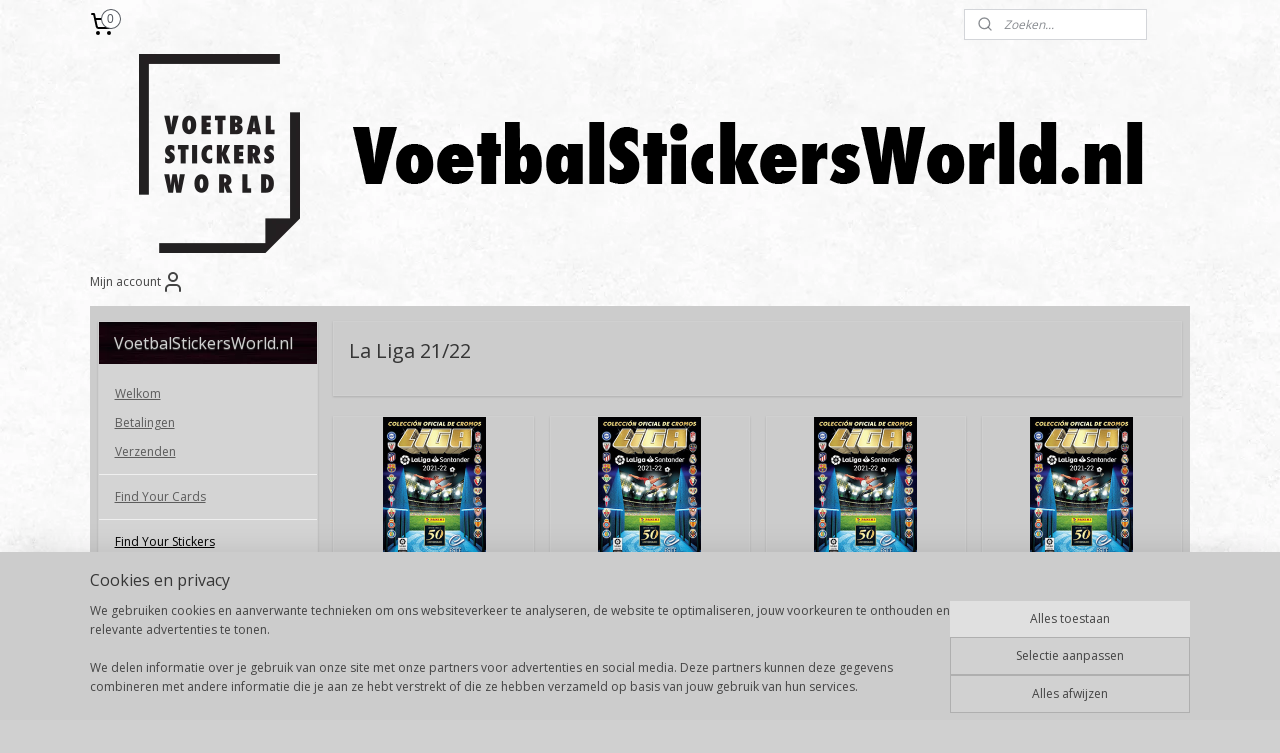

--- FILE ---
content_type: text/html; charset=UTF-8
request_url: https://www.voetbalstickersworld.nl/c-6085747/la-liga-21-22/
body_size: 30373
content:
<!DOCTYPE html>
<!--[if lt IE 7]>
<html lang="nl"
      class="no-js lt-ie9 lt-ie8 lt-ie7 secure"> <![endif]-->
<!--[if IE 7]>
<html lang="nl"
      class="no-js lt-ie9 lt-ie8 is-ie7 secure"> <![endif]-->
<!--[if IE 8]>
<html lang="nl"
      class="no-js lt-ie9 is-ie8 secure"> <![endif]-->
<!--[if gt IE 8]><!-->
<html lang="nl" class="no-js secure">
<!--<![endif]-->
<head prefix="og: http://ogp.me/ns#">
    <meta http-equiv="Content-Type" content="text/html; charset=UTF-8"/>

    <title>La Liga 21/22 | VoetbalStickersWorld.nl</title>
    <meta name="robots" content="noarchive"/>
    <meta name="robots" content="index,follow,noodp,noydir"/>
    
    <meta name="verify-v1" content="mSN5_CfvWqKps0iE2P89lic2fXL1gSoizdaH4vCPV5E"/>
        <meta name="google-site-verification" content="mSN5_CfvWqKps0iE2P89lic2fXL1gSoizdaH4vCPV5E"/>
    <meta name="viewport" content="width=device-width, initial-scale=1.0"/>
    <meta name="revisit-after" content="1 days"/>
    <meta name="generator" content="Mijnwebwinkel"/>
    <meta name="web_author" content="https://www.mijnwebwinkel.nl/"/>

    

    <meta property="og:site_name" content="VoetbalStickersWorld.nl"/>

    <meta property="og:title" content="La Liga 21/22"/>
    <meta property="og:description" content=""/>
    <meta property="og:type" content="website"/>
    <meta property="og:image" content="https://cdn.myonlinestore.eu/93d83728-6be1-11e9-a722-44a8421b9960/image/cache/full/b20aadf6516963c0d0264c266014de41bba44475.jpg"/>
        <meta property="og:image" content="https://cdn.myonlinestore.eu/93d83728-6be1-11e9-a722-44a8421b9960/image/cache/full/b20aadf6516963c0d0264c266014de41bba44475.jpg"/>
        <meta property="og:image" content="https://cdn.myonlinestore.eu/93d83728-6be1-11e9-a722-44a8421b9960/image/cache/full/b20aadf6516963c0d0264c266014de41bba44475.jpg"/>
        <meta property="og:image" content="https://cdn.myonlinestore.eu/93d83728-6be1-11e9-a722-44a8421b9960/image/cache/full/b20aadf6516963c0d0264c266014de41bba44475.jpg"/>
        <meta property="og:image" content="https://cdn.myonlinestore.eu/93d83728-6be1-11e9-a722-44a8421b9960/image/cache/full/b20aadf6516963c0d0264c266014de41bba44475.jpg"/>
        <meta property="og:image" content="https://cdn.myonlinestore.eu/93d83728-6be1-11e9-a722-44a8421b9960/image/cache/full/b20aadf6516963c0d0264c266014de41bba44475.jpg"/>
        <meta property="og:image" content="https://cdn.myonlinestore.eu/93d83728-6be1-11e9-a722-44a8421b9960/image/cache/full/b20aadf6516963c0d0264c266014de41bba44475.jpg"/>
        <meta property="og:image" content="https://cdn.myonlinestore.eu/93d83728-6be1-11e9-a722-44a8421b9960/image/cache/full/b20aadf6516963c0d0264c266014de41bba44475.jpg"/>
        <meta property="og:image" content="https://cdn.myonlinestore.eu/93d83728-6be1-11e9-a722-44a8421b9960/image/cache/full/b20aadf6516963c0d0264c266014de41bba44475.jpg"/>
        <meta property="og:image" content="https://cdn.myonlinestore.eu/93d83728-6be1-11e9-a722-44a8421b9960/image/cache/full/b20aadf6516963c0d0264c266014de41bba44475.jpg"/>
        <meta property="og:image" content="https://cdn.myonlinestore.eu/93d83728-6be1-11e9-a722-44a8421b9960/image/cache/full/b20aadf6516963c0d0264c266014de41bba44475.jpg"/>
        <meta property="og:image" content="https://cdn.myonlinestore.eu/93d83728-6be1-11e9-a722-44a8421b9960/image/cache/full/b20aadf6516963c0d0264c266014de41bba44475.jpg"/>
        <meta property="og:url" content="https://www.voetbalstickersworld.nl/c-6085747/la-liga-21-22/"/>

    <link rel="preload" as="style" href="https://static.myonlinestore.eu/assets/../js/fancybox/jquery.fancybox.css?20260114074236"
          onload="this.onload=null;this.rel='stylesheet'">
    <noscript>
        <link rel="stylesheet" href="https://static.myonlinestore.eu/assets/../js/fancybox/jquery.fancybox.css?20260114074236">
    </noscript>

    <link rel="stylesheet" type="text/css" href="https://asset.myonlinestore.eu/2Ch0Zo94ESR3RJx24lKMxgdBAJz6Cn.css"/>

    <link rel="preload" as="style" href="https://static.myonlinestore.eu/assets/../fonts/fontawesome-6.4.2/css/fontawesome.min.css?20260114074236"
          onload="this.onload=null;this.rel='stylesheet'">
    <link rel="preload" as="style" href="https://static.myonlinestore.eu/assets/../fonts/fontawesome-6.4.2/css/solid.min.css?20260114074236"
          onload="this.onload=null;this.rel='stylesheet'">
    <link rel="preload" as="style" href="https://static.myonlinestore.eu/assets/../fonts/fontawesome-6.4.2/css/brands.min.css?20260114074236"
          onload="this.onload=null;this.rel='stylesheet'">
    <link rel="preload" as="style" href="https://static.myonlinestore.eu/assets/../fonts/fontawesome-6.4.2/css/v4-shims.min.css?20260114074236"
          onload="this.onload=null;this.rel='stylesheet'">
    <noscript>
        <link rel="stylesheet" href="https://static.myonlinestore.eu/assets/../fonts/font-awesome-4.1.0/css/font-awesome.4.1.0.min.css?20260114074236">
    </noscript>

    <link rel="preconnect" href="https://static.myonlinestore.eu/" crossorigin />
    <link rel="dns-prefetch" href="https://static.myonlinestore.eu/" />
    <link rel="preconnect" href="https://cdn.myonlinestore.eu" crossorigin />
    <link rel="dns-prefetch" href="https://cdn.myonlinestore.eu" />

    <script type="text/javascript" src="https://static.myonlinestore.eu/assets/../js/modernizr.js?20260114074236"></script>
        
    <link rel="canonical" href="https://www.voetbalstickersworld.nl/c-6085747/la-liga-21-22/"/>
    <link rel="icon" type="image/x-icon" href="https://cdn.myonlinestore.eu/93d83728-6be1-11e9-a722-44a8421b9960/favicon.ico?t=1768649267"
              />
    <script>
        var _rollbarConfig = {
        accessToken: 'd57a2075769e4401ab611d78421f1c89',
        captureUncaught: false,
        captureUnhandledRejections: false,
        verbose: false,
        payload: {
            environment: 'prod',
            person: {
                id: 81842,
            },
            ignoredMessages: [
                'request aborted',
                'network error',
                'timeout'
            ]
        },
        reportLevel: 'error'
    };
    // Rollbar Snippet
    !function(r){var e={};function o(n){if(e[n])return e[n].exports;var t=e[n]={i:n,l:!1,exports:{}};return r[n].call(t.exports,t,t.exports,o),t.l=!0,t.exports}o.m=r,o.c=e,o.d=function(r,e,n){o.o(r,e)||Object.defineProperty(r,e,{enumerable:!0,get:n})},o.r=function(r){"undefined"!=typeof Symbol&&Symbol.toStringTag&&Object.defineProperty(r,Symbol.toStringTag,{value:"Module"}),Object.defineProperty(r,"__esModule",{value:!0})},o.t=function(r,e){if(1&e&&(r=o(r)),8&e)return r;if(4&e&&"object"==typeof r&&r&&r.__esModule)return r;var n=Object.create(null);if(o.r(n),Object.defineProperty(n,"default",{enumerable:!0,value:r}),2&e&&"string"!=typeof r)for(var t in r)o.d(n,t,function(e){return r[e]}.bind(null,t));return n},o.n=function(r){var e=r&&r.__esModule?function(){return r.default}:function(){return r};return o.d(e,"a",e),e},o.o=function(r,e){return Object.prototype.hasOwnProperty.call(r,e)},o.p="",o(o.s=0)}([function(r,e,o){var n=o(1),t=o(4);_rollbarConfig=_rollbarConfig||{},_rollbarConfig.rollbarJsUrl=_rollbarConfig.rollbarJsUrl||"https://cdnjs.cloudflare.com/ajax/libs/rollbar.js/2.14.4/rollbar.min.js",_rollbarConfig.async=void 0===_rollbarConfig.async||_rollbarConfig.async;var a=n.setupShim(window,_rollbarConfig),l=t(_rollbarConfig);window.rollbar=n.Rollbar,a.loadFull(window,document,!_rollbarConfig.async,_rollbarConfig,l)},function(r,e,o){var n=o(2);function t(r){return function(){try{return r.apply(this,arguments)}catch(r){try{console.error("[Rollbar]: Internal error",r)}catch(r){}}}}var a=0;function l(r,e){this.options=r,this._rollbarOldOnError=null;var o=a++;this.shimId=function(){return o},"undefined"!=typeof window&&window._rollbarShims&&(window._rollbarShims[o]={handler:e,messages:[]})}var i=o(3),s=function(r,e){return new l(r,e)},d=function(r){return new i(s,r)};function c(r){return t(function(){var e=Array.prototype.slice.call(arguments,0),o={shim:this,method:r,args:e,ts:new Date};window._rollbarShims[this.shimId()].messages.push(o)})}l.prototype.loadFull=function(r,e,o,n,a){var l=!1,i=e.createElement("script"),s=e.getElementsByTagName("script")[0],d=s.parentNode;i.crossOrigin="",i.src=n.rollbarJsUrl,o||(i.async=!0),i.onload=i.onreadystatechange=t(function(){if(!(l||this.readyState&&"loaded"!==this.readyState&&"complete"!==this.readyState)){i.onload=i.onreadystatechange=null;try{d.removeChild(i)}catch(r){}l=!0,function(){var e;if(void 0===r._rollbarDidLoad){e=new Error("rollbar.js did not load");for(var o,n,t,l,i=0;o=r._rollbarShims[i++];)for(o=o.messages||[];n=o.shift();)for(t=n.args||[],i=0;i<t.length;++i)if("function"==typeof(l=t[i])){l(e);break}}"function"==typeof a&&a(e)}()}}),d.insertBefore(i,s)},l.prototype.wrap=function(r,e,o){try{var n;if(n="function"==typeof e?e:function(){return e||{}},"function"!=typeof r)return r;if(r._isWrap)return r;if(!r._rollbar_wrapped&&(r._rollbar_wrapped=function(){o&&"function"==typeof o&&o.apply(this,arguments);try{return r.apply(this,arguments)}catch(o){var e=o;throw e&&("string"==typeof e&&(e=new String(e)),e._rollbarContext=n()||{},e._rollbarContext._wrappedSource=r.toString(),window._rollbarWrappedError=e),e}},r._rollbar_wrapped._isWrap=!0,r.hasOwnProperty))for(var t in r)r.hasOwnProperty(t)&&(r._rollbar_wrapped[t]=r[t]);return r._rollbar_wrapped}catch(e){return r}};for(var p="log,debug,info,warn,warning,error,critical,global,configure,handleUncaughtException,handleAnonymousErrors,handleUnhandledRejection,captureEvent,captureDomContentLoaded,captureLoad".split(","),u=0;u<p.length;++u)l.prototype[p[u]]=c(p[u]);r.exports={setupShim:function(r,e){if(r){var o=e.globalAlias||"Rollbar";if("object"==typeof r[o])return r[o];r._rollbarShims={},r._rollbarWrappedError=null;var a=new d(e);return t(function(){e.captureUncaught&&(a._rollbarOldOnError=r.onerror,n.captureUncaughtExceptions(r,a,!0),e.wrapGlobalEventHandlers&&n.wrapGlobals(r,a,!0)),e.captureUnhandledRejections&&n.captureUnhandledRejections(r,a,!0);var t=e.autoInstrument;return!1!==e.enabled&&(void 0===t||!0===t||"object"==typeof t&&t.network)&&r.addEventListener&&(r.addEventListener("load",a.captureLoad.bind(a)),r.addEventListener("DOMContentLoaded",a.captureDomContentLoaded.bind(a))),r[o]=a,a})()}},Rollbar:d}},function(r,e){function o(r,e,o){if(e.hasOwnProperty&&e.hasOwnProperty("addEventListener")){for(var n=e.addEventListener;n._rollbarOldAdd&&n.belongsToShim;)n=n._rollbarOldAdd;var t=function(e,o,t){n.call(this,e,r.wrap(o),t)};t._rollbarOldAdd=n,t.belongsToShim=o,e.addEventListener=t;for(var a=e.removeEventListener;a._rollbarOldRemove&&a.belongsToShim;)a=a._rollbarOldRemove;var l=function(r,e,o){a.call(this,r,e&&e._rollbar_wrapped||e,o)};l._rollbarOldRemove=a,l.belongsToShim=o,e.removeEventListener=l}}r.exports={captureUncaughtExceptions:function(r,e,o){if(r){var n;if("function"==typeof e._rollbarOldOnError)n=e._rollbarOldOnError;else if(r.onerror){for(n=r.onerror;n._rollbarOldOnError;)n=n._rollbarOldOnError;e._rollbarOldOnError=n}e.handleAnonymousErrors();var t=function(){var o=Array.prototype.slice.call(arguments,0);!function(r,e,o,n){r._rollbarWrappedError&&(n[4]||(n[4]=r._rollbarWrappedError),n[5]||(n[5]=r._rollbarWrappedError._rollbarContext),r._rollbarWrappedError=null);var t=e.handleUncaughtException.apply(e,n);o&&o.apply(r,n),"anonymous"===t&&(e.anonymousErrorsPending+=1)}(r,e,n,o)};o&&(t._rollbarOldOnError=n),r.onerror=t}},captureUnhandledRejections:function(r,e,o){if(r){"function"==typeof r._rollbarURH&&r._rollbarURH.belongsToShim&&r.removeEventListener("unhandledrejection",r._rollbarURH);var n=function(r){var o,n,t;try{o=r.reason}catch(r){o=void 0}try{n=r.promise}catch(r){n="[unhandledrejection] error getting `promise` from event"}try{t=r.detail,!o&&t&&(o=t.reason,n=t.promise)}catch(r){}o||(o="[unhandledrejection] error getting `reason` from event"),e&&e.handleUnhandledRejection&&e.handleUnhandledRejection(o,n)};n.belongsToShim=o,r._rollbarURH=n,r.addEventListener("unhandledrejection",n)}},wrapGlobals:function(r,e,n){if(r){var t,a,l="EventTarget,Window,Node,ApplicationCache,AudioTrackList,ChannelMergerNode,CryptoOperation,EventSource,FileReader,HTMLUnknownElement,IDBDatabase,IDBRequest,IDBTransaction,KeyOperation,MediaController,MessagePort,ModalWindow,Notification,SVGElementInstance,Screen,TextTrack,TextTrackCue,TextTrackList,WebSocket,WebSocketWorker,Worker,XMLHttpRequest,XMLHttpRequestEventTarget,XMLHttpRequestUpload".split(",");for(t=0;t<l.length;++t)r[a=l[t]]&&r[a].prototype&&o(e,r[a].prototype,n)}}}},function(r,e){function o(r,e){this.impl=r(e,this),this.options=e,function(r){for(var e=function(r){return function(){var e=Array.prototype.slice.call(arguments,0);if(this.impl[r])return this.impl[r].apply(this.impl,e)}},o="log,debug,info,warn,warning,error,critical,global,configure,handleUncaughtException,handleAnonymousErrors,handleUnhandledRejection,_createItem,wrap,loadFull,shimId,captureEvent,captureDomContentLoaded,captureLoad".split(","),n=0;n<o.length;n++)r[o[n]]=e(o[n])}(o.prototype)}o.prototype._swapAndProcessMessages=function(r,e){var o,n,t;for(this.impl=r(this.options);o=e.shift();)n=o.method,t=o.args,this[n]&&"function"==typeof this[n]&&("captureDomContentLoaded"===n||"captureLoad"===n?this[n].apply(this,[t[0],o.ts]):this[n].apply(this,t));return this},r.exports=o},function(r,e){r.exports=function(r){return function(e){if(!e&&!window._rollbarInitialized){for(var o,n,t=(r=r||{}).globalAlias||"Rollbar",a=window.rollbar,l=function(r){return new a(r)},i=0;o=window._rollbarShims[i++];)n||(n=o.handler),o.handler._swapAndProcessMessages(l,o.messages);window[t]=n,window._rollbarInitialized=!0}}}}]);
    // End Rollbar Snippet
    </script>
    <script defer type="text/javascript" src="https://static.myonlinestore.eu/assets/../js/jquery.min.js?20260114074236"></script><script defer type="text/javascript" src="https://static.myonlinestore.eu/assets/../js/mww/shop.js?20260114074236"></script><script defer type="text/javascript" src="https://static.myonlinestore.eu/assets/../js/mww/shop/category.js?20260114074236"></script><script defer type="text/javascript" src="https://static.myonlinestore.eu/assets/../js/fancybox/jquery.fancybox.pack.js?20260114074236"></script><script defer type="text/javascript" src="https://static.myonlinestore.eu/assets/../js/fancybox/jquery.fancybox-thumbs.js?20260114074236"></script><script defer type="text/javascript" src="https://static.myonlinestore.eu/assets/../js/mww/image.js?20260114074236"></script><script defer type="text/javascript" src="https://static.myonlinestore.eu/assets/../js/mww/navigation.js?20260114074236"></script><script defer type="text/javascript" src="https://static.myonlinestore.eu/assets/../js/delay.js?20260114074236"></script><script defer type="text/javascript" src="https://static.myonlinestore.eu/assets/../js/mww/ajax.js?20260114074236"></script><script defer type="text/javascript" src="https://static.myonlinestore.eu/assets/../js/foundation/foundation.min.js?20260114074236"></script><script defer type="text/javascript" src="https://static.myonlinestore.eu/assets/../js/foundation/foundation/foundation.topbar.js?20260114074236"></script><script defer type="text/javascript" src="https://static.myonlinestore.eu/assets/../js/foundation/foundation/foundation.tooltip.js?20260114074236"></script><script defer type="text/javascript" src="https://static.myonlinestore.eu/assets/../js/mww/deferred.js?20260114074236"></script>
        <script src="https://static.myonlinestore.eu/assets/webpack/bootstrapper.ce10832e.js"></script>
    
    <script src="https://static.myonlinestore.eu/assets/webpack/vendor.85ea91e8.js" defer></script><script src="https://static.myonlinestore.eu/assets/webpack/main.c5872b2c.js" defer></script>
    
    <script src="https://static.myonlinestore.eu/assets/webpack/webcomponents.377dc92a.js" defer></script>
    
    <script src="https://static.myonlinestore.eu/assets/webpack/render.8395a26c.js" defer></script>

    <script>
        window.bootstrapper.add(new Strap('marketingScripts', []));
    </script>
        <script>
  window.dataLayer = window.dataLayer || [];

  function gtag() {
    dataLayer.push(arguments);
  }

    gtag(
    "consent",
    "default",
    {
      "ad_storage": "denied",
      "ad_user_data": "denied",
      "ad_personalization": "denied",
      "analytics_storage": "denied",
      "security_storage": "granted",
      "personalization_storage": "denied",
      "functionality_storage": "denied",
    }
  );

  gtag("js", new Date());
  gtag("config", 'G-HSRC51ENF9', { "groups": "myonlinestore" });gtag("config", 'G-V2BC0T8LW3');</script>
<script async src="https://www.googletagmanager.com/gtag/js?id=G-HSRC51ENF9"></script>
        <script>
        
    </script>
        
<script>
    var marketingStrapId = 'marketingScripts'
    var marketingScripts = window.bootstrapper.use(marketingStrapId);

    if (marketingScripts === null) {
        marketingScripts = [];
    }

    
    window.bootstrapper.update(new Strap(marketingStrapId, marketingScripts));
</script>
    <noscript>
        <style>ul.products li {
                opacity: 1 !important;
            }</style>
    </noscript>

            <script>
                (function (w, d, s, l, i) {
            w[l] = w[l] || [];
            w[l].push({
                'gtm.start':
                    new Date().getTime(), event: 'gtm.js'
            });
            var f = d.getElementsByTagName(s)[0],
                j = d.createElement(s), dl = l != 'dataLayer' ? '&l=' + l : '';
            j.async = true;
            j.src =
                'https://www.googletagmanager.com/gtm.js?id=' + i + dl;
            f.parentNode.insertBefore(j, f);
        })(window, document, 'script', 'dataLayer', 'GTM-MSQ3L6L');
            </script>

</head>
<body    class="lang-nl_NL layout-width-1100 twoColumn">

    <noscript>
                    <iframe src="https://www.googletagmanager.com/ns.html?id=GTM-MSQ3L6L" height="0" width="0"
                    style="display:none;visibility:hidden"></iframe>
            </noscript>


<header>
    <a tabindex="0" id="skip-link" class="button screen-reader-text" href="#content">Spring naar de hoofdtekst</a>
</header>


<div id="react_element__filter"></div>

<div class="site-container">
    <div class="inner-wrap">
                    <nav class="tab-bar mobile-navigation custom-topbar ">
    <section class="left-button" style="display: none;">
        <a class="mobile-nav-button"
           href="#" data-react-trigger="mobile-navigation-toggle">
                <div   
    aria-hidden role="img"
    class="icon icon--sf-menu
        "
    >
    <svg><use xlink:href="#sf-menu"></use></svg>
    </div>
&#160;
                <span>Menu</span>        </a>
    </section>
    <section class="title-section">
        <span class="title">VoetbalStickersWorld.nl</span>
    </section>
    <section class="right-button">

                                            <a href="javascript:void(0)" class="foldout-account">
                    <span class="profile-icon"
                          data-logged-in="false">    <div   
    aria-hidden role="img"
    class="icon icon--sf-user
        "
    >
    <svg><use xlink:href="#sf-user"></use></svg>
    </div>
</span>
                    <span class="profile-icon" data-logged-in="true"
                          style="display: none">    <div   
    aria-hidden role="img"
    class="icon icon--sf-user-check
        "
    >
    <svg><use xlink:href="#sf-user-check"></use></svg>
    </div>
</span>
                </a>
                                    
        <a href="/cart/" class="cart-icon hidden">
                <div   
    aria-hidden role="img"
    class="icon icon--sf-shopping-cart
        "
    >
    <svg><use xlink:href="#sf-shopping-cart"></use></svg>
    </div>
            <span class="cart-count" style="display: none"></span>
        </a>
    </section>
</nav>
        
        
        <div class="bg-container custom-css-container"             data-active-language="nl"
            data-current-date="18-01-2026"
            data-category-id="6085747"
            data-article-id="unknown"
            data-article-category-id="unknown"
            data-article-name="unknown"
        >
            <noscript class="no-js-message">
                <div class="inner">
                    Javascript is uitgeschakeld.


Zonder Javascript is het niet mogelijk bestellingen te plaatsen in deze webwinkel en zijn een aantal functionaliteiten niet beschikbaar.
                </div>
            </noscript>

            <div id="header">
                <div id="react_root"><!-- --></div>
                <div
                    class="header-bar-top">
                                                
<div class="row header-bar-inner" data-bar-position="top" data-options="sticky_on: large; is_hover: true; scrolltop: true;" data-topbar>
    <section class="top-bar-section">
                                    <div class="module-container cart align-left">
                    
<div class="header-cart module moduleCartCompact" data-ajax-cart-replace="true" data-productcount="0">
            <a href="/cart/?category_id=6085747" class="foldout-cart">
                <div   
    aria-hidden role="img"
    class="icon icon--sf-shopping-cart
        "
            title="Winkelwagen"
    >
    <svg><use xlink:href="#sf-shopping-cart"></use></svg>
    </div>
            <span class="count">0</span>
        </a>
        <div class="hidden-cart-details">
            <div class="invisible-hover-area">
                <div data-mobile-cart-replace="true" class="cart-details">
                                            <div class="cart-summary">
                            Geen artikelen in winkelwagen.
                        </div>
                                    </div>

                            </div>
        </div>
    </div>

                </div>
                                                <div class="module-container languageswitch align-right2">
                    
                </div>
                                                <div class="module-container search align-right">
                    <div class="react_element__searchbox" 
    data-post-url="/search/" 
    data-search-phrase=""></div>

                </div>
                        </section>
</div>

                                    </div>

                



<sf-header-image
    class="web-component"
    header-element-height="210px"
    align="center"
    store-name="VoetbalStickersWorld.nl"
    store-url="https://www.voetbalstickersworld.nl/"
    background-image-url="https://cdn.myonlinestore.eu/93d83728-6be1-11e9-a722-44a8421b9960/nl_NL_image_header_4.png?t=1768649267"
    mobile-background-image-url=""
    logo-custom-width=""
    logo-custom-height=""
    page-column-width="1100"
    style="
        height: 210px;

        --background-color: transparent;
        --background-height: 210px;
        --background-aspect-ratio: 5.1428571428571;
        --scaling-background-aspect-ratio: 5.2380952380952;
        --mobile-background-height: 0px;
        --mobile-background-aspect-ratio: 1;
        --color: #444444;
        --logo-custom-width: auto;
        --logo-custom-height: auto;
        --logo-aspect-ratio: 1
        ">
    </sf-header-image>
                <div class="header-bar-bottom">
                                                
<div class="row header-bar-inner" data-bar-position="header" data-options="sticky_on: large; is_hover: true; scrolltop: true;" data-topbar>
    <section class="top-bar-section">
                                    <div class="module-container myaccount align-left">
                    
<div class="module my-account-bar">
            <a href="javascript:void(0)" class="foldout-account">
            Mijn account     <div   
    aria-hidden role="img"
    class="icon icon--sf-user
        "
    >
    <svg><use xlink:href="#sf-user"></use></svg>
    </div>
        </a>
        <div class="saveforlater-counter-topbar" id="react_element__saveforlater-topbar-counter"
             data-show-counter=""></div>
        <div class="my-account-overlay"></div>
        <div class="hidden-account-details">
            <div class="invisible-hover-area">
                <div class="header">
                    <div class="header-text">Mijn account</div>
                    <div class="close-button">
                            <div   
    aria-hidden role="img"
    class="icon icon--close-button icon--sf-x
        "
            title="close-button"
    >
    <svg><use xlink:href="#sf-x"></use></svg>
    </div>
                    </div>
                </div>
                <div class="scrollable">
                    <h3 class="existing-customer">Inloggen</h3>
                    <div class="form-group">
                        <form accept-charset="UTF-8" name=""
          method="post" action="/customer/login/?referer=/c-6085747/la-liga-21-22/" class="legacy" id="login_form">
                        <script>
    document.addEventListener("DOMContentLoaded", function () {
        Array.from(document.querySelectorAll("#login_form")).map(
            form => form.addEventListener("submit", function () {
                Array.from(document.querySelectorAll("#login")).map(button => button.disabled = true);
            })
        );
    });
</script>
                        
                        <div class="form-group        ">
    <label class="control-label required" for="customer_account_username">E-mailadres</label><div class="control-group">
            <div class="control-container   no-errors    ">
                                <input type="email"
            id="customer_account_username" name="_username" required="required" class="default form-control" maxlength="100"
                                                    data-validator-range="0-0"
                />
                    </div>
                                </div>
</div>
    
                        <div class="form-group        ">
    <label class="control-label required" for="customer_account_password">Wachtwoord</label><div class="control-group">
            <div class="control-container   no-errors    ">
                                <input type="password"
            id="customer_account_password" name="_password" required="required" class="default form-control" maxlength="64"
                                                    data-validator-range="0-0"
                />
                    </div>
                                </div>
</div>
    
                        <div class="form-row buttons">
                            <button type="submit" id="login" name="login" class="btn">
                                Inloggen
                            </button>
                        </div>
                        <input type="hidden"
            id="_csrf_token" name="_csrf_token" class="form-control"
            value="3fe1af47238e28b4b288faa.tkcrBlIToHBzPwdSaTlnURy1VXhAy804QtNwWSf-f3k.0Td0SDtCliIJCm0IXQwPCGn5BSIVvfx2ErpAMGvOKErHFUlVPFH5OyV0Sg"                                         data-validator-range="0-0"
                />
        </form>
                    </div>
                    <a class="forgot-password-link" href="/customer/forgot-password/">Wachtwoord vergeten?</a>
                                            <hr/>
                        <h3 class="without-account">Geen account?</h3>
                        <p>
                            Met een account kun je sneller bestellen en heb je een overzicht van je eerdere bestellingen.
                        </p>
                        <a href="https://www.voetbalstickersworld.nl/customer/register/?referer=/c-6085747/la-liga-21-22/"
                           class="btn">Account aanmaken</a>
                                    </div>
            </div>
        </div>
    </div>

                </div>
                        </section>
</div>

                                    </div>
            </div>

            
            
            <div id="content" class="columncount-2">
                <div class="row">
                                                                                                                            <div class="columns large-11 medium-10 medium-push-4 large-push-3" id="centercolumn">
    
    
                                <script>
        window.bootstrapper.add(new Strap('filters', ));
        window.bootstrapper.add(new Strap('criteria', ));
    </script>
    
                        
                        <div class="intro rte_content">
                    <h1>La Liga 21/22</h1>
                            
            </div>



    
    
        <div id="react_element__category-events"><!-- --></div>
        

            <ul class="flex-products rianne">
                        <li id="article_68016829"><span class="row-top"><a href="https://cdn.myonlinestore.eu/93d83728-6be1-11e9-a722-44a8421b9960/image/cache/full/b20aadf6516963c0d0264c266014de41bba44475.jpg?20260114074236" class="fancybox zoom" rel="overview"
           title="La Liga 21/22 (001-050)"
           data-product-url="https://www.voetbalstickersworld.nl/a-68016829/la-liga-21-22/la-liga-21-22-001-050/"><div   
    aria-hidden role="img"
    class="icon icon--sf-zoom-in
        "
            title="zoom-in"
    ><svg><use xlink:href="#sf-zoom-in"></use></svg></div></a><a href="https://www.voetbalstickersworld.nl/a-68016829/la-liga-21-22/la-liga-21-22-001-050/" class="image" title="La Liga 21/22 (001-050)"
           style="background-image: url(https://cdn.myonlinestore.eu/93d83728-6be1-11e9-a722-44a8421b9960/image/cache/article/b20aadf6516963c0d0264c266014de41bba44475.jpg?20260114074236);"><img src="https://cdn.myonlinestore.eu/93d83728-6be1-11e9-a722-44a8421b9960/image/cache/article/b20aadf6516963c0d0264c266014de41bba44475.jpg?20260114074236" alt="La Liga 21/22 (001-050)" /></a><div class="save-button-overview" id="react_element__saveforlater-overview-button" data-product-id="adbbb896-0e2b-4b4c-ab83-696e0dd97a7a" data-analytics-id="50552407" data-product-name="La Liga 21/22 (001-050)" data-value="0.500000" data-currency="EUR"></div></span><span class="row-bottom"><div class="info"><a href="https://www.voetbalstickersworld.nl/a-68016829/la-liga-21-22/la-liga-21-22-001-050/" class="title">La Liga 21/22 (001-050)</a><p class="desc">
                        1 Escudo Alavés (1) Deportivo Alavés Nuevos I<br />
2 Entrenador: Javi Calleja (2) Deportivo Alavés Nuevos I<br />
3 Fernando Pacheco (3) Deportivo Alavés Nuevos I<br />
4 Rookie Impact: Tachi (4) Deportivo Alavés Nuevos I<br />
5 Fernando Pacheco…
        </p><div class="right"><span class="pricetag"><span class="regular">
                    € 0,<sup>50</sup></span></span><div class="product-overview-buttons "><div class="order-button"><a class="order btn" href="https://www.voetbalstickersworld.nl/a-68016829/la-liga-21-22/la-liga-21-22-001-050/"
                    title="La Liga 21/22 (001-050) bestellen">Bestellen</a></div></div></div></div></span></li>                                <li id="article_68017165"><span class="row-top"><a href="https://cdn.myonlinestore.eu/93d83728-6be1-11e9-a722-44a8421b9960/image/cache/full/b20aadf6516963c0d0264c266014de41bba44475.jpg?20260114074236" class="fancybox zoom" rel="overview"
           title="La Liga 21/22 (051-100)"
           data-product-url="https://www.voetbalstickersworld.nl/a-68017165/la-liga-21-22/la-liga-21-22-051-100/"><div   
    aria-hidden role="img"
    class="icon icon--sf-zoom-in
        "
            title="zoom-in"
    ><svg><use xlink:href="#sf-zoom-in"></use></svg></div></a><a href="https://www.voetbalstickersworld.nl/a-68017165/la-liga-21-22/la-liga-21-22-051-100/" class="image" title="La Liga 21/22 (051-100)"
           style="background-image: url(https://cdn.myonlinestore.eu/93d83728-6be1-11e9-a722-44a8421b9960/image/cache/article/b20aadf6516963c0d0264c266014de41bba44475.jpg?20260114074236);"><img src="https://cdn.myonlinestore.eu/93d83728-6be1-11e9-a722-44a8421b9960/image/cache/article/b20aadf6516963c0d0264c266014de41bba44475.jpg?20260114074236" alt="La Liga 21/22 (051-100)" /></a><div class="save-button-overview" id="react_element__saveforlater-overview-button" data-product-id="8a25a107-8554-43a9-8a6c-c55a012d8fbc" data-analytics-id="50552722" data-product-name="La Liga 21/22 (051-100)" data-value="0.500000" data-currency="EUR"></div></span><span class="row-bottom"><div class="info"><a href="https://www.voetbalstickersworld.nl/a-68017165/la-liga-21-22/la-liga-21-22-051-100/" class="title">La Liga 21/22 (051-100)</a><p class="desc">
                        51 Aguirrezabala (6BIS) Athletic Club Nuevos III<br />
52 Lekue (7BIS) Athletic Club Nuevos III<br />
53 Vivian (9BIS) Athletic Club Nuevos III<br />
54 Escudo Atlético de Madrid (1) Atlético de Madrid Nuevos I<br />
55 Entrenador: Diego Pablo Simeone…
        </p><div class="right"><span class="pricetag"><span class="regular">
                    € 0,<sup>50</sup></span></span><div class="product-overview-buttons "><div class="order-button"><a class="order btn" href="https://www.voetbalstickersworld.nl/a-68017165/la-liga-21-22/la-liga-21-22-051-100/"
                    title="La Liga 21/22 (051-100) bestellen">Bestellen</a></div></div></div></div></span></li>                                <li id="article_68017396"><span class="row-top"><a href="https://cdn.myonlinestore.eu/93d83728-6be1-11e9-a722-44a8421b9960/image/cache/full/b20aadf6516963c0d0264c266014de41bba44475.jpg?20260114074236" class="fancybox zoom" rel="overview"
           title="La Liga 21/22 (101-150)"
           data-product-url="https://www.voetbalstickersworld.nl/a-68017396/la-liga-21-22/la-liga-21-22-101-150/"><div   
    aria-hidden role="img"
    class="icon icon--sf-zoom-in
        "
            title="zoom-in"
    ><svg><use xlink:href="#sf-zoom-in"></use></svg></div></a><a href="https://www.voetbalstickersworld.nl/a-68017396/la-liga-21-22/la-liga-21-22-101-150/" class="image" title="La Liga 21/22 (101-150)"
           style="background-image: url(https://cdn.myonlinestore.eu/93d83728-6be1-11e9-a722-44a8421b9960/image/cache/article/b20aadf6516963c0d0264c266014de41bba44475.jpg?20260114074236);"><img src="https://cdn.myonlinestore.eu/93d83728-6be1-11e9-a722-44a8421b9960/image/cache/article/b20aadf6516963c0d0264c266014de41bba44475.jpg?20260114074236" alt="La Liga 21/22 (101-150)" /></a><div class="save-button-overview" id="react_element__saveforlater-overview-button" data-product-id="b052f604-9a90-49aa-a021-33f85bcc16fb" data-analytics-id="50552941" data-product-name="La Liga 21/22 (101-150)" data-value="0.500000" data-currency="EUR"></div></span><span class="row-bottom"><div class="info"><a href="https://www.voetbalstickersworld.nl/a-68017396/la-liga-21-22/la-liga-21-22-101-150/" class="title">La Liga 21/22 (101-150)</a><p class="desc">
                        101 Braithwaite (20B) FC Barcelona Nuevos I<br />
102 Yusuf Demir (17BIS) FC Barcelona Nuevos III<br />
103 Coutinho (19BIS) FC Barcelona Nuevos IV<br />
104 Escudo Real Betis (1) Real Betis Nuevos I<br />
105 Entrenador: Manuel Pellegrini (2) Real Betis…
        </p><div class="right"><span class="pricetag"><span class="regular">
                    € 0,<sup>50</sup></span></span><div class="product-overview-buttons "><div class="order-button"><a class="order btn" href="https://www.voetbalstickersworld.nl/a-68017396/la-liga-21-22/la-liga-21-22-101-150/"
                    title="La Liga 21/22 (101-150) bestellen">Bestellen</a></div></div></div></div></span></li>                                <li id="article_68017651"><span class="row-top"><a href="https://cdn.myonlinestore.eu/93d83728-6be1-11e9-a722-44a8421b9960/image/cache/full/b20aadf6516963c0d0264c266014de41bba44475.jpg?20260114074236" class="fancybox zoom" rel="overview"
           title="La Liga 21/22 (151-200)"
           data-product-url="https://www.voetbalstickersworld.nl/a-68017651/la-liga-21-22/la-liga-21-22-151-200/"><div   
    aria-hidden role="img"
    class="icon icon--sf-zoom-in
        "
            title="zoom-in"
    ><svg><use xlink:href="#sf-zoom-in"></use></svg></div></a><a href="https://www.voetbalstickersworld.nl/a-68017651/la-liga-21-22/la-liga-21-22-151-200/" class="image" title="La Liga 21/22 (151-200)"
           style="background-image: url(https://cdn.myonlinestore.eu/93d83728-6be1-11e9-a722-44a8421b9960/image/cache/article/b20aadf6516963c0d0264c266014de41bba44475.jpg?20260114074236);"><img src="https://cdn.myonlinestore.eu/93d83728-6be1-11e9-a722-44a8421b9960/image/cache/article/b20aadf6516963c0d0264c266014de41bba44475.jpg?20260114074236" alt="La Liga 21/22 (151-200)" /></a><div class="save-button-overview" id="react_element__saveforlater-overview-button" data-product-id="e76ace12-acbe-4acb-ae73-0472259aca7c" data-analytics-id="50553130" data-product-name="La Liga 21/22 (151-200)" data-value="0.500000" data-currency="EUR"></div></span><span class="row-bottom"><div class="info"><a href="https://www.voetbalstickersworld.nl/a-68017651/la-liga-21-22/la-liga-21-22-151-200/" class="title">La Liga 21/22 (151-200)</a><p class="desc">
                        151 Salvi (18) Cadiz CF Nuevos I<br />
152 Lozano (19) Cadiz CF Nuevos I<br />
153 Negredo (20) Cadiz CF Nuevos I<br />
154 Osmajic (17BIS) Cadiz CF Nuevos II<br />
155 Chust (8BIS) Cadiz CF Nuevos III<br />
156 Álvaro Jiménez (16BIS) Cadiz CF Nuevos III<br />
157…
        </p><div class="right"><span class="pricetag"><span class="regular">
                    € 0,<sup>50</sup></span></span><div class="product-overview-buttons "><div class="order-button"><a class="order btn" href="https://www.voetbalstickersworld.nl/a-68017651/la-liga-21-22/la-liga-21-22-151-200/"
                    title="La Liga 21/22 (151-200) bestellen">Bestellen</a></div></div></div></div></span></li>                                <li id="article_68252194"><span class="row-top"><a href="https://cdn.myonlinestore.eu/93d83728-6be1-11e9-a722-44a8421b9960/image/cache/full/b20aadf6516963c0d0264c266014de41bba44475.jpg?20260114074236" class="fancybox zoom" rel="overview"
           title="La Liga 21/22 (201-250)"
           data-product-url="https://www.voetbalstickersworld.nl/a-68252194/la-liga-21-22/la-liga-21-22-201-250/"><div   
    aria-hidden role="img"
    class="icon icon--sf-zoom-in
        "
            title="zoom-in"
    ><svg><use xlink:href="#sf-zoom-in"></use></svg></div></a><a href="https://www.voetbalstickersworld.nl/a-68252194/la-liga-21-22/la-liga-21-22-201-250/" class="image" title="La Liga 21/22 (201-250)"
           style="background-image: url(https://cdn.myonlinestore.eu/93d83728-6be1-11e9-a722-44a8421b9960/image/cache/article/b20aadf6516963c0d0264c266014de41bba44475.jpg?20260114074236);"><img src="https://cdn.myonlinestore.eu/93d83728-6be1-11e9-a722-44a8421b9960/image/cache/article/b20aadf6516963c0d0264c266014de41bba44475.jpg?20260114074236" alt="La Liga 21/22 (201-250)" /></a><div class="save-button-overview" id="react_element__saveforlater-overview-button" data-product-id="64001710-00a8-42b3-931d-181bf888b758" data-analytics-id="50742958" data-product-name="La Liga 21/22 (201-250)" data-value="0.500000" data-currency="EUR"></div></span><span class="row-bottom"><div class="info"><a href="https://www.voetbalstickersworld.nl/a-68252194/la-liga-21-22/la-liga-21-22-201-250/" class="title">La Liga 21/22 (201-250)</a><p class="desc">
                        201 Pere Milla (18) Elche CF Nuevos I<br />
202 Boyé (19) Elche CF Nuevos I<br />
203 Piatti (20A) Elche CF Nuevos I<br />
204 Carrillo (20B) Elche CF Nuevos I<br />
205 Bigas (8BIS) Elche CF Nuevos III<br />
206 Mascarell (14BIS) Elche CF Nuevos IV<br />
207…
        </p><div class="right"><span class="pricetag"><span class="regular">
                    € 0,<sup>50</sup></span></span><div class="product-overview-buttons "><div class="order-button"><a class="order btn" href="https://www.voetbalstickersworld.nl/a-68252194/la-liga-21-22/la-liga-21-22-201-250/"
                    title="La Liga 21/22 (201-250) bestellen">Bestellen</a></div></div></div></div></span></li>                                <li id="article_68252221"><span class="row-top"><a href="https://cdn.myonlinestore.eu/93d83728-6be1-11e9-a722-44a8421b9960/image/cache/full/b20aadf6516963c0d0264c266014de41bba44475.jpg?20260114074236" class="fancybox zoom" rel="overview"
           title="La Liga 21/22 (251-300)"
           data-product-url="https://www.voetbalstickersworld.nl/a-68252221/la-liga-21-22/la-liga-21-22-251-300/"><div   
    aria-hidden role="img"
    class="icon icon--sf-zoom-in
        "
            title="zoom-in"
    ><svg><use xlink:href="#sf-zoom-in"></use></svg></div></a><a href="https://www.voetbalstickersworld.nl/a-68252221/la-liga-21-22/la-liga-21-22-251-300/" class="image" title="La Liga 21/22 (251-300)"
           style="background-image: url(https://cdn.myonlinestore.eu/93d83728-6be1-11e9-a722-44a8421b9960/image/cache/article/b20aadf6516963c0d0264c266014de41bba44475.jpg?20260114074236);"><img src="https://cdn.myonlinestore.eu/93d83728-6be1-11e9-a722-44a8421b9960/image/cache/article/b20aadf6516963c0d0264c266014de41bba44475.jpg?20260114074236" alt="La Liga 21/22 (251-300)" /></a><div class="save-button-overview" id="react_element__saveforlater-overview-button" data-product-id="9d92353a-02c1-493a-9326-2b6eab0a8d85" data-analytics-id="50742976" data-product-name="La Liga 21/22 (251-300)" data-value="0.500000" data-currency="EUR"></div></span><span class="row-bottom"><div class="info"><a href="https://www.voetbalstickersworld.nl/a-68252221/la-liga-21-22/la-liga-21-22-251-300/" class="title">La Liga 21/22 (251-300)</a><p class="desc">
                        251 Poveda (18) Getafe CF Nuevos II<br />
252 Mata (19) Getafe CF Nuevos I<br />
253 Ünal (20) Getafe CF Nuevos I<br />
254 Mitrovic (9BIS) Getafe CF Nuevos II<br />
255 Jantko (14BIS) Getafe CF Nuevos III<br />
256 Sandro (18BIS) Getafe CF Nuevos III<br />
257…
        </p><div class="right"><span class="pricetag"><span class="regular">
                    € 0,<sup>50</sup></span></span><div class="product-overview-buttons "><div class="order-button"><a class="order btn" href="https://www.voetbalstickersworld.nl/a-68252221/la-liga-21-22/la-liga-21-22-251-300/"
                    title="La Liga 21/22 (251-300) bestellen">Bestellen</a></div></div></div></div></span></li>                                <li id="article_68252248"><span class="row-top"><a href="https://cdn.myonlinestore.eu/93d83728-6be1-11e9-a722-44a8421b9960/image/cache/full/b20aadf6516963c0d0264c266014de41bba44475.jpg?20260114074236" class="fancybox zoom" rel="overview"
           title="La Liga 21/22 (301-350)"
           data-product-url="https://www.voetbalstickersworld.nl/a-68252248/la-liga-21-22/la-liga-21-22-301-350/"><div   
    aria-hidden role="img"
    class="icon icon--sf-zoom-in
        "
            title="zoom-in"
    ><svg><use xlink:href="#sf-zoom-in"></use></svg></div></a><a href="https://www.voetbalstickersworld.nl/a-68252248/la-liga-21-22/la-liga-21-22-301-350/" class="image" title="La Liga 21/22 (301-350)"
           style="background-image: url(https://cdn.myonlinestore.eu/93d83728-6be1-11e9-a722-44a8421b9960/image/cache/article/b20aadf6516963c0d0264c266014de41bba44475.jpg?20260114074236);"><img src="https://cdn.myonlinestore.eu/93d83728-6be1-11e9-a722-44a8421b9960/image/cache/article/b20aadf6516963c0d0264c266014de41bba44475.jpg?20260114074236" alt="La Liga 21/22 (301-350)" /></a><div class="save-button-overview" id="react_element__saveforlater-overview-button" data-product-id="6171e7f5-7779-495e-8f61-fb288828956b" data-analytics-id="50742991" data-product-name="La Liga 21/22 (301-350)" data-value="0.500000" data-currency="EUR"></div></span><span class="row-bottom"><div class="info"><a href="https://www.voetbalstickersworld.nl/a-68252248/la-liga-21-22/la-liga-21-22-301-350/" class="title">La Liga 21/22 (301-350)</a><p class="desc">
                        301 Vukcevic (15) Levante UD Nuevos I<br />
302 Bardhi (16) Levante UD Nuevos I<br />
303 De Frutos (17) Levante UD Nuevos I<br />
304 Morales (18) Levante UD Nuevos I<br />
305 Dani Gómez (19) Levante UD Nuevos I<br />
306 Roger (20) Levante UD Nuevos I<br />
307…
        </p><div class="right"><span class="pricetag"><span class="regular">
                    € 0,<sup>50</sup></span></span><div class="product-overview-buttons "><div class="order-button"><a class="order btn" href="https://www.voetbalstickersworld.nl/a-68252248/la-liga-21-22/la-liga-21-22-301-350/"
                    title="La Liga 21/22 (301-350) bestellen">Bestellen</a></div></div></div></div></span></li>                                <li id="article_68692372"><span class="row-top"><a href="https://cdn.myonlinestore.eu/93d83728-6be1-11e9-a722-44a8421b9960/image/cache/full/b20aadf6516963c0d0264c266014de41bba44475.jpg?20260114074236" class="fancybox zoom" rel="overview"
           title="La Liga 21/22 (351-400)"
           data-product-url="https://www.voetbalstickersworld.nl/a-68692372/la-liga-21-22/la-liga-21-22-351-400/"><div   
    aria-hidden role="img"
    class="icon icon--sf-zoom-in
        "
            title="zoom-in"
    ><svg><use xlink:href="#sf-zoom-in"></use></svg></div></a><a href="https://www.voetbalstickersworld.nl/a-68692372/la-liga-21-22/la-liga-21-22-351-400/" class="image" title="La Liga 21/22 (351-400)"
           style="background-image: url(https://cdn.myonlinestore.eu/93d83728-6be1-11e9-a722-44a8421b9960/image/cache/article/b20aadf6516963c0d0264c266014de41bba44475.jpg?20260114074236);"><img src="https://cdn.myonlinestore.eu/93d83728-6be1-11e9-a722-44a8421b9960/image/cache/article/b20aadf6516963c0d0264c266014de41bba44475.jpg?20260114074236" alt="La Liga 21/22 (351-400)" /></a><div class="save-button-overview" id="react_element__saveforlater-overview-button" data-product-id="ac313a86-2af1-4051-9402-7ca815167b5e" data-analytics-id="51678535" data-product-name="La Liga 21/22 (351-400)" data-value="0.500000" data-currency="EUR"></div></span><span class="row-bottom"><div class="info"><a href="https://www.voetbalstickersworld.nl/a-68692372/la-liga-21-22/la-liga-21-22-351-400/" class="title">La Liga 21/22 (351-400)</a><p class="desc">
                        351 Febas (14B) RCD Mallorca Nuevos I<br />
352 Salva Sevilla (15) RCD Mallorca Nuevos I<br />
353 Antonio Sánchez (16A) RCD Mallorca Nuevos I<br />
354 Mollejo (16B) RCD Mallorca Nuevos I<br />
355 Dani Rodríguez (17) RCD Mallorca Nuevos I<br />
356 Lago…
        </p><div class="right"><span class="pricetag"><span class="regular">
                    € 0,<sup>50</sup></span></span><div class="product-overview-buttons "><div class="order-button"><a class="order btn" href="https://www.voetbalstickersworld.nl/a-68692372/la-liga-21-22/la-liga-21-22-351-400/"
                    title="La Liga 21/22 (351-400) bestellen">Bestellen</a></div></div></div></div></span></li>                                <li id="article_68692375"><span class="row-top"><a href="https://cdn.myonlinestore.eu/93d83728-6be1-11e9-a722-44a8421b9960/image/cache/full/b20aadf6516963c0d0264c266014de41bba44475.jpg?20260114074236" class="fancybox zoom" rel="overview"
           title="La Liga 21/22 (401-450)"
           data-product-url="https://www.voetbalstickersworld.nl/a-68692375/la-liga-21-22/la-liga-21-22-401-450/"><div   
    aria-hidden role="img"
    class="icon icon--sf-zoom-in
        "
            title="zoom-in"
    ><svg><use xlink:href="#sf-zoom-in"></use></svg></div></a><a href="https://www.voetbalstickersworld.nl/a-68692375/la-liga-21-22/la-liga-21-22-401-450/" class="image" title="La Liga 21/22 (401-450)"
           style="background-image: url(https://cdn.myonlinestore.eu/93d83728-6be1-11e9-a722-44a8421b9960/image/cache/article/b20aadf6516963c0d0264c266014de41bba44475.jpg?20260114074236);"><img src="https://cdn.myonlinestore.eu/93d83728-6be1-11e9-a722-44a8421b9960/image/cache/article/b20aadf6516963c0d0264c266014de41bba44475.jpg?20260114074236" alt="La Liga 21/22 (401-450)" /></a><div class="save-button-overview" id="react_element__saveforlater-overview-button" data-product-id="59ab6b2f-242c-4c11-913b-5cce2030b179" data-analytics-id="51678628" data-product-name="La Liga 21/22 (401-450)" data-value="0.500000" data-currency="EUR"></div></span><span class="row-bottom"><div class="info"><a href="https://www.voetbalstickersworld.nl/a-68692375/la-liga-21-22/la-liga-21-22-401-450/" class="title">La Liga 21/22 (401-450)</a><p class="desc">
                        401 Pozo (13B) Rayo Vallecano Nuevos I<br />
402 Óscar Valentín (14) Rayo Vallecano Nuevos I<br />
403 Trejo (15) Rayo Vallecano Nuevos I<br />
404 Isi (16) Rayo Vallecano Nuevos I<br />
405 Bebé (17) Rayo Vallecano Nuevos I<br />
406 Álvaro García (18)…
        </p><div class="right"><span class="pricetag"><span class="regular">
                    € 0,<sup>50</sup></span></span><div class="product-overview-buttons "><div class="order-button"><a class="order btn" href="https://www.voetbalstickersworld.nl/a-68692375/la-liga-21-22/la-liga-21-22-401-450/"
                    title="La Liga 21/22 (401-450) bestellen">Bestellen</a></div></div></div></div></span></li>                                <li id="article_68692381"><span class="row-top"><a href="https://cdn.myonlinestore.eu/93d83728-6be1-11e9-a722-44a8421b9960/image/cache/full/b20aadf6516963c0d0264c266014de41bba44475.jpg?20260114074236" class="fancybox zoom" rel="overview"
           title="La Liga 21/22 (451-500)"
           data-product-url="https://www.voetbalstickersworld.nl/a-68692381/la-liga-21-22/la-liga-21-22-451-500/"><div   
    aria-hidden role="img"
    class="icon icon--sf-zoom-in
        "
            title="zoom-in"
    ><svg><use xlink:href="#sf-zoom-in"></use></svg></div></a><a href="https://www.voetbalstickersworld.nl/a-68692381/la-liga-21-22/la-liga-21-22-451-500/" class="image" title="La Liga 21/22 (451-500)"
           style="background-image: url(https://cdn.myonlinestore.eu/93d83728-6be1-11e9-a722-44a8421b9960/image/cache/article/b20aadf6516963c0d0264c266014de41bba44475.jpg?20260114074236);"><img src="https://cdn.myonlinestore.eu/93d83728-6be1-11e9-a722-44a8421b9960/image/cache/article/b20aadf6516963c0d0264c266014de41bba44475.jpg?20260114074236" alt="La Liga 21/22 (451-500)" /></a><div class="save-button-overview" id="react_element__saveforlater-overview-button" data-product-id="61c8e26b-89a0-42f9-a6e6-9d9dcf750caa" data-analytics-id="51678715" data-product-name="La Liga 21/22 (451-500)" data-value="0.500000" data-currency="EUR"></div></span><span class="row-bottom"><div class="info"><a href="https://www.voetbalstickersworld.nl/a-68692381/la-liga-21-22/la-liga-21-22-451-500/" class="title">La Liga 21/22 (451-500)</a><p class="desc">
                        451 Jordán (14) Sevilla FC Nuevos I<br />
452 Rakitic (15) Sevilla FC Nuevos I<br />
453 Óliver (16A) Sevilla FC Nuevos I<br />
454 Óscar Rodríguez (16B) Sevilla FC Nuevos I<br />
455 Papu Gómez (17) Sevilla FC Nuevos I<br />
456 Ocampos (18) Sevilla FC…
        </p><div class="right"><span class="pricetag"><span class="regular">
                    € 0,<sup>50</sup></span></span><div class="product-overview-buttons "><div class="order-button"><a class="order btn" href="https://www.voetbalstickersworld.nl/a-68692381/la-liga-21-22/la-liga-21-22-451-500/"
                    title="La Liga 21/22 (451-500) bestellen">Bestellen</a></div></div></div></div></span></li>                                <li id="article_68692390"><span class="row-top"><a href="https://cdn.myonlinestore.eu/93d83728-6be1-11e9-a722-44a8421b9960/image/cache/full/b20aadf6516963c0d0264c266014de41bba44475.jpg?20260114074236" class="fancybox zoom" rel="overview"
           title="La Liga 21/22 (501-550)"
           data-product-url="https://www.voetbalstickersworld.nl/a-68692390/la-liga-21-22/la-liga-21-22-501-550/"><div   
    aria-hidden role="img"
    class="icon icon--sf-zoom-in
        "
            title="zoom-in"
    ><svg><use xlink:href="#sf-zoom-in"></use></svg></div></a><a href="https://www.voetbalstickersworld.nl/a-68692390/la-liga-21-22/la-liga-21-22-501-550/" class="image" title="La Liga 21/22 (501-550)"
           style="background-image: url(https://cdn.myonlinestore.eu/93d83728-6be1-11e9-a722-44a8421b9960/image/cache/article/b20aadf6516963c0d0264c266014de41bba44475.jpg?20260114074236);"><img src="https://cdn.myonlinestore.eu/93d83728-6be1-11e9-a722-44a8421b9960/image/cache/article/b20aadf6516963c0d0264c266014de41bba44475.jpg?20260114074236" alt="La Liga 21/22 (501-550)" /></a><div class="save-button-overview" id="react_element__saveforlater-overview-button" data-product-id="1c124bb6-0519-429a-ba72-efd059aac60c" data-analytics-id="51678817" data-product-name="La Liga 21/22 (501-550)" data-value="0.500000" data-currency="EUR"></div></span><span class="row-bottom"><div class="info"><a href="https://www.voetbalstickersworld.nl/a-68692390/la-liga-21-22/la-liga-21-22-501-550/" class="title">La Liga 21/22 (501-550)</a><p class="desc">
                        501 Moi Gómez (14) Villarreal CF Nuevos I<br />
502 Coquelin (15) Villarreal CF Nuevos I<br />
503 Manu Trigueros (16) Villarreal CF Nuevos I<br />
504 Parejo (17) Villarreal CF Nuevos I<br />
505 Alcácer (18A) Villarreal CF Nuevos I<br />
506 Yeremi Pino…
        </p><div class="right"><span class="pricetag"><span class="regular">
                    € 0,<sup>50</sup></span></span><div class="product-overview-buttons "><div class="order-button"><a class="order btn" href="https://www.voetbalstickersworld.nl/a-68692390/la-liga-21-22/la-liga-21-22-501-550/"
                    title="La Liga 21/22 (501-550) bestellen">Bestellen</a></div></div></div></div></span></li>                                <li id="article_68692399"><span class="row-top"><a href="https://cdn.myonlinestore.eu/93d83728-6be1-11e9-a722-44a8421b9960/image/cache/full/b20aadf6516963c0d0264c266014de41bba44475.jpg?20260114074236" class="fancybox zoom" rel="overview"
           title="La Liga 21/22 (551-600)"
           data-product-url="https://www.voetbalstickersworld.nl/a-68692399/la-liga-21-22/la-liga-21-22-551-600/"><div   
    aria-hidden role="img"
    class="icon icon--sf-zoom-in
        "
            title="zoom-in"
    ><svg><use xlink:href="#sf-zoom-in"></use></svg></div></a><a href="https://www.voetbalstickersworld.nl/a-68692399/la-liga-21-22/la-liga-21-22-551-600/" class="image" title="La Liga 21/22 (551-600)"
           style="background-image: url(https://cdn.myonlinestore.eu/93d83728-6be1-11e9-a722-44a8421b9960/image/cache/article/b20aadf6516963c0d0264c266014de41bba44475.jpg?20260114074236);"><img src="https://cdn.myonlinestore.eu/93d83728-6be1-11e9-a722-44a8421b9960/image/cache/article/b20aadf6516963c0d0264c266014de41bba44475.jpg?20260114074236" alt="La Liga 21/22 (551-600)" /></a><div class="save-button-overview" id="react_element__saveforlater-overview-button" data-product-id="8eafac6b-2bd2-4cec-90a7-313255104dc8" data-analytics-id="51678907" data-product-name="La Liga 21/22 (551-600)" data-value="0.500000" data-currency="EUR"></div></span><span class="row-bottom"><div class="info"><a href="https://www.voetbalstickersworld.nl/a-68692399/la-liga-21-22/la-liga-21-22-551-600/" class="title">La Liga 21/22 (551-600)</a><p class="desc">
                        551 №8 Mandi (Levante UD) Últimos fichajes Nuevos II<br />
552 №9 Soldado (Villarreal CF) Últimos fichajes Nuevos II<br />
553 №10 Alarcón (Cadiz CF) Últimos fichajes Nuevos II<br />
554 №11 Cervi (Celta de Vigo) Últimos fichajes…
        </p><div class="right"><span class="pricetag"><span class="regular">
                    € 0,<sup>50</sup></span></span><div class="product-overview-buttons "><div class="order-button"><a class="order btn" href="https://www.voetbalstickersworld.nl/a-68692399/la-liga-21-22/la-liga-21-22-551-600/"
                    title="La Liga 21/22 (551-600) bestellen">Bestellen</a></div></div></div></div></span></li>                                <li id="article_68692411"><span class="row-top"><a href="https://cdn.myonlinestore.eu/93d83728-6be1-11e9-a722-44a8421b9960/image/cache/full/b20aadf6516963c0d0264c266014de41bba44475.jpg?20260114074236" class="fancybox zoom" rel="overview"
           title="La Liga 21/22 (601-648)"
           data-product-url="https://www.voetbalstickersworld.nl/a-68692411/la-liga-21-22/la-liga-21-22-601-648/"><div   
    aria-hidden role="img"
    class="icon icon--sf-zoom-in
        "
            title="zoom-in"
    ><svg><use xlink:href="#sf-zoom-in"></use></svg></div></a><a href="https://www.voetbalstickersworld.nl/a-68692411/la-liga-21-22/la-liga-21-22-601-648/" class="image" title="La Liga 21/22 (601-648)"
           style="background-image: url(https://cdn.myonlinestore.eu/93d83728-6be1-11e9-a722-44a8421b9960/image/cache/article/b20aadf6516963c0d0264c266014de41bba44475.jpg?20260114074236);"><img src="https://cdn.myonlinestore.eu/93d83728-6be1-11e9-a722-44a8421b9960/image/cache/article/b20aadf6516963c0d0264c266014de41bba44475.jpg?20260114074236" alt="La Liga 21/22 (601-648)" /></a><div class="save-button-overview" id="react_element__saveforlater-overview-button" data-product-id="e052dd53-9157-4917-8aea-dd0a728b4e07" data-analytics-id="51679144" data-product-name="La Liga 21/22 (601-648)" data-value="0.500000" data-currency="EUR"></div></span><span class="row-bottom"><div class="info"><a href="https://www.voetbalstickersworld.nl/a-68692411/la-liga-21-22/la-liga-21-22-601-648/" class="title">La Liga 21/22 (601-648)</a><p class="desc">
                        601 №58 Kang In Lee (RCD Mallorca) Últimos fichajes Nuevos IV<br />
602 №59 Yangel Herrera (RCD Espanyol) Últimos fichajes Nuevos IV<br />
603 №60 Falcao (Rayo Vallecano) Últimos fichajes Nuevos IV<br />
604 №61 Luuk De Jong (FC…
        </p><div class="right"><span class="pricetag"><span class="regular">
                    € 0,<sup>50</sup></span></span><div class="product-overview-buttons "><div class="order-button"><a class="order btn" href="https://www.voetbalstickersworld.nl/a-68692411/la-liga-21-22/la-liga-21-22-601-648/"
                    title="La Liga 21/22 (601-648) bestellen">Bestellen</a></div></div></div></div></span></li>            </ul>
    


    
    
            
    </div>
<div class="columns large-3 medium-4 medium-pull-10 large-pull-11" id="leftcolumn">
            <div class="pane paneColumn paneColumnLeft">
            <div class="block navigation side-menu">
    <h3>VoetbalStickersWorld.nl</h3>
    <ul>    

    


<li class="has-dropdown">
            <a href="https://www.voetbalstickersworld.nl/" class="">
            Welkom
                    </a>

                                    <ul class="dropdown">
                        




<li class="">
            <a href="https://www.voetbalstickersworld.nl/c-1148421/voorwaarden/" class="">
            Voorwaarden
                    </a>

                                </li>
    




<li class="">
            <a href="https://www.voetbalstickersworld.nl/c-3942320/wie-zijn-wij/" class="">
            Wie zijn wij?
                    </a>

                                </li>
    




<li class="">
            <a href="https://www.voetbalstickersworld.nl/c-5646522/contact/" class="">
            Contact
                    </a>

                                </li>
    




<li class="">
            <a href="https://www.voetbalstickersworld.nl/c-7734087/pre-orders/" class="">
            Pre Orders
                    </a>

                                </li>
                </ul>
                        </li>
    




<li class="">
            <a href="https://www.voetbalstickersworld.nl/c-4628100/betalingen/" class="">
            Betalingen
                    </a>

                                </li>
    




<li class="">
            <a href="https://www.voetbalstickersworld.nl/c-4806792/verzenden/" class="">
            Verzenden
                    </a>

                                </li>
    



    
<li class="divider">
            <hr>
    </li>
    

    


<li class="has-dropdown">
            <a href="https://www.voetbalstickersworld.nl/c-4978576/find-your-cards/" class="">
            Find Your Cards
                    </a>

                                    <ul class="dropdown">
                        

    


<li class="has-dropdown">
            <a href="https://www.voetbalstickersworld.nl/c-4978733/europees-kampioenschap/" class="">
            Europees Kampioenschap
                    </a>

                                    <ul class="dropdown">
                        




<li class="">
            <a href="https://www.voetbalstickersworld.nl/c-5871909/panini-adrenalyn-xl-euro-2012/" class="">
            Panini Adrenalyn XL EURO 2012
                    </a>

                                </li>
    




<li class="">
            <a href="https://www.voetbalstickersworld.nl/c-3491733/panini-prizm-euro-2016/" class="">
            Panini PRIZM EURO 2016
                    </a>

                                </li>
    




<li class="">
            <a href="https://www.voetbalstickersworld.nl/c-3382736/panini-adrenalyn-xl-euro-2016/" class="">
            Panini Adrenalyn XL EURO 2016
                    </a>

                                </li>
    




<li class="">
            <a href="https://www.voetbalstickersworld.nl/c-4811625/panini-adrenalyn-xl-road-to-euro-2020/" class="">
            Panini Adrenalyn XL Road to EURO 2020
                    </a>

                                </li>
    




<li class="">
            <a href="https://www.voetbalstickersworld.nl/c-5160518/panini-adrenalyn-xl-euro-2020/" class="">
            Panini Adrenalyn XL EURO 2020
                    </a>

                                </li>
    




<li class="">
            <a href="https://www.voetbalstickersworld.nl/c-5636171/panini-adrenalyn-xl-euro-2020-the-kick-off/" class="">
            Panini Adrenalyn XL EURO 2020 The Kick off
                    </a>

                                </li>
    




<li class="">
            <a href="https://www.voetbalstickersworld.nl/c-6706442/panini-uefa-euro-2020-mosaic/" class="">
            Panini UEFA Euro 2020 Mosaic
                    </a>

                                </li>
    




<li class="">
            <a href="https://www.voetbalstickersworld.nl/c-7195855/topps-match-attax-uefa-euro-2024/" class="">
            Topps Match Attax UEFA EURO 2024
                    </a>

                                </li>
    




<li class="">
            <a href="https://www.voetbalstickersworld.nl/c-7602861/topps-pristine-road-to-uefa-euro-2024/" class="">
            Topps Pristine Road to UEFA EURO 2024
                    </a>

                                </li>
                </ul>
                        </li>
    

    


<li class="has-dropdown">
            <a href="https://www.voetbalstickersworld.nl/c-4978734/world-cup/" class="">
            World Cup
                    </a>

                                    <ul class="dropdown">
                        




<li class="">
            <a href="https://www.voetbalstickersworld.nl/c-4439271/panini-prizm-world-cup-russia-2018/" class="">
            Panini PRIZM World Cup Russia 2018
                    </a>

                                </li>
    




<li class="">
            <a href="https://www.voetbalstickersworld.nl/c-4116598/panini-prizm-world-cup-2014/" class="">
            Panini PRIZM World Cup 2014
                    </a>

                                </li>
    

    


<li class="has-dropdown">
            <a href="https://www.voetbalstickersworld.nl/c-3930130/panini-adrenalyn-xl-road-to-russia-2018/" class="">
            Panini Adrenalyn XL Road to Russia 2018
                    </a>

                                    <ul class="dropdown">
                        




<li class="">
            <a href="https://www.voetbalstickersworld.nl/c-3961964/limited-edition/" class="">
            Limited Edition
                    </a>

                                </li>
    




<li class="">
            <a href="https://www.voetbalstickersworld.nl/c-3961966/top-player/" class="">
            Top Player
                    </a>

                                </li>
    




<li class="">
            <a href="https://www.voetbalstickersworld.nl/c-3961967/expert/" class="">
            Expert
                    </a>

                                </li>
    




<li class="">
            <a href="https://www.voetbalstickersworld.nl/c-3962045/game-changers/" class="">
            Game Changers
                    </a>

                                </li>
    




<li class="">
            <a href="https://www.voetbalstickersworld.nl/c-3962046/goal-machines/" class="">
            Goal Machines
                    </a>

                                </li>
    




<li class="">
            <a href="https://www.voetbalstickersworld.nl/c-3962047/key-players/" class="">
            Key Players
                    </a>

                                </li>
    




<li class="">
            <a href="https://www.voetbalstickersworld.nl/c-3962048/defensive-rocks/" class="">
            Defensive Rocks
                    </a>

                                </li>
    




<li class="">
            <a href="https://www.voetbalstickersworld.nl/c-3969509/fans-favourite/" class="">
            Fans Favourite
                    </a>

                                </li>
                </ul>
                        </li>
    

    


<li class="has-dropdown">
            <a href="https://www.voetbalstickersworld.nl/c-4342862/panini-adrenalyn-xl-world-cup-russia-2018/" class="">
            Panini Adrenalyn XL World Cup Russia 2018
                    </a>

                                    <ul class="dropdown">
                        




<li class="">
            <a href="https://www.voetbalstickersworld.nl/c-4364647/limited-editions/" class="">
            Limited Editions
                    </a>

                                </li>
    




<li class="">
            <a href="https://www.voetbalstickersworld.nl/c-4364657/fans-favourites-361-400/" class="">
            Fans Favourites ( 361 - 400 )
                    </a>

                                </li>
    




<li class="">
            <a href="https://www.voetbalstickersworld.nl/c-4364654/power-4-401-405/" class="">
            Power 4 (  401-405 )
                    </a>

                                </li>
    




<li class="">
            <a href="https://www.voetbalstickersworld.nl/c-4364653/goalstoppers-406-415/" class="">
            Goalstoppers ( 406 - 415 )
                    </a>

                                </li>
    




<li class="">
            <a href="https://www.voetbalstickersworld.nl/c-4364655/rising-stars-415-432/" class="">
            Rising Stars ( 415- 432 )
                    </a>

                                </li>
    




<li class="">
            <a href="https://www.voetbalstickersworld.nl/c-4364651/double-trouble-433-441/" class="">
            Double Trouble ( 433- 441 )
                    </a>

                                </li>
    




<li class="">
            <a href="https://www.voetbalstickersworld.nl/c-4364652/icons-442-444/" class="">
            Icons ( 442- 444 )
                    </a>

                                </li>
    




<li class="">
            <a href="https://www.voetbalstickersworld.nl/c-4364649/game-changers-445-462/" class="">
            Game Changers ( 445- 462 )
                    </a>

                                </li>
    




<li class="">
            <a href="https://www.voetbalstickersworld.nl/c-4364648/top-masters-en-invincible/" class="">
            Top Masters en Invincible
                    </a>

                                </li>
                </ul>
                        </li>
    




<li class="">
            <a href="https://www.voetbalstickersworld.nl/c-5892400/panini-adrenalyn-xl-road-to-world-cup-2022/" class="">
            Panini Adrenalyn XL Road to World Cup 2022
                    </a>

                                </li>
    




<li class="">
            <a href="https://www.voetbalstickersworld.nl/c-6530964/panini-adrenalyn-xl-world-cup-2022/" class="">
            Panini Adrenalyn XL World Cup 2022
                    </a>

                                </li>
                </ul>
                        </li>
    

    


<li class="has-dropdown">
            <a href="https://www.voetbalstickersworld.nl/c-4978735/fifa-365/" class="">
            FIFA 365
                    </a>

                                    <ul class="dropdown">
                        




<li class="">
            <a href="https://www.voetbalstickersworld.nl/c-3175336/panini-adrenalyn-xl-fifa-365-2016-cards/" class="">
            Panini Adrenalyn XL FIFA 365  2016 Cards
                    </a>

                                </li>
    

    


<li class="has-dropdown">
            <a href="https://www.voetbalstickersworld.nl/c-3628314/panini-adrenalyn-xl-fifa-365-2017-cards/" class="">
            Panini Adrenalyn XL FIFA 365  2017 Cards
                    </a>

                                    <ul class="dropdown">
                        




<li class="">
            <a href="https://www.voetbalstickersworld.nl/c-3633282/limited-edition/" class="">
            Limited Edition
                    </a>

                                </li>
    




<li class="">
            <a href="https://www.voetbalstickersworld.nl/c-3633317/rare/" class="">
            RARE
                    </a>

                                </li>
    




<li class="">
            <a href="https://www.voetbalstickersworld.nl/c-3633346/multiple/" class="">
            Multiple
                    </a>

                                </li>
    




<li class="">
            <a href="https://www.voetbalstickersworld.nl/c-3633447/power-up/" class="">
            Power-UP
                    </a>

                                </li>
    




<li class="">
            <a href="https://www.voetbalstickersworld.nl/c-3636475/gold/" class="">
            Gold
                    </a>

                                </li>
    




<li class="">
            <a href="https://www.voetbalstickersworld.nl/c-3642591/fans/" class="">
            Fans
                    </a>

                                </li>
    




<li class="">
            <a href="https://www.voetbalstickersworld.nl/c-3650994/complete-team-sets/" class="">
            Complete Team sets
                    </a>

                                </li>
                </ul>
                        </li>
    

    


<li class="has-dropdown">
            <a href="https://www.voetbalstickersworld.nl/c-3892887/panini-adrenalyn-xl-fifa-365-2016-2017-update-edition/" class="">
            Panini Adrenalyn XL FIFA 365 2016/2017 Update Edition
                    </a>

                                    <ul class="dropdown">
                        




<li class="">
            <a href="https://www.voetbalstickersworld.nl/c-3905791/limited-edition/" class="">
            Limited Edition
                    </a>

                                </li>
    




<li class="">
            <a href="https://www.voetbalstickersworld.nl/c-3905802/fans/" class="">
            Fans
                    </a>

                                </li>
    




<li class="">
            <a href="https://www.voetbalstickersworld.nl/c-3915318/eleven/" class="">
            Eleven
                    </a>

                                </li>
    




<li class="">
            <a href="https://www.voetbalstickersworld.nl/c-3915347/extra/" class="">
            Extra
                    </a>

                                </li>
    




<li class="">
            <a href="https://www.voetbalstickersworld.nl/c-3915373/power-up/" class="">
            Power-UP
                    </a>

                                </li>
    




<li class="">
            <a href="https://www.voetbalstickersworld.nl/c-3940769/complete-team-sets/" class="">
            Complete Team sets
                    </a>

                                </li>
                </ul>
                        </li>
    

    


<li class="has-dropdown">
            <a href="https://www.voetbalstickersworld.nl/c-4101996/panini-adrenalyn-xl-fifa-365-2018/" class="">
            Panini Adrenalyn XL Fifa 365 2018
                    </a>

                                    <ul class="dropdown">
                        




<li class="">
            <a href="https://www.voetbalstickersworld.nl/c-4127035/limited-edition/" class="">
            Limited Edition
                    </a>

                                </li>
    




<li class="">
            <a href="https://www.voetbalstickersworld.nl/c-4101997/rare/" class="">
            Rare
                    </a>

                                </li>
    




<li class="">
            <a href="https://www.voetbalstickersworld.nl/c-4102000/multiple/" class="">
            Multiple
                    </a>

                                </li>
    

    


<li class="has-dropdown">
            <a href="https://www.voetbalstickersworld.nl/c-4101999/power-up/" class="">
            Power Up
                    </a>

                                    <ul class="dropdown">
                        




<li class="">
            <a href="https://www.voetbalstickersworld.nl/c-4103068/goalstopper/" class="">
            Goalstopper
                    </a>

                                </li>
    




<li class="">
            <a href="https://www.voetbalstickersworld.nl/c-4103071/defensive-rock/" class="">
            Defensive Rock
                    </a>

                                </li>
    




<li class="">
            <a href="https://www.voetbalstickersworld.nl/c-4103073/key-player/" class="">
            Key Player
                    </a>

                                </li>
    




<li class="">
            <a href="https://www.voetbalstickersworld.nl/c-4103075/game-changer/" class="">
            Game Changer
                    </a>

                                </li>
                </ul>
                        </li>
    

    


<li class="has-dropdown">
            <a href="https://www.voetbalstickersworld.nl/c-4102001/fans/" class="">
            Fans
                    </a>

                                    <ul class="dropdown">
                        




<li class="">
            <a href="https://www.voetbalstickersworld.nl/c-4103124/milestone/" class="">
            Milestone
                    </a>

                                </li>
    




<li class="">
            <a href="https://www.voetbalstickersworld.nl/c-4103126/impact-siging/" class="">
            Impact Siging
                    </a>

                                </li>
    




<li class="">
            <a href="https://www.voetbalstickersworld.nl/c-4103128/fans-favourite/" class="">
            Fans Favourite
                    </a>

                                </li>
                </ul>
                        </li>
    




<li class="">
            <a href="https://www.voetbalstickersworld.nl/c-4147322/team-sets/" class="">
            Team Sets
                    </a>

                                </li>
                </ul>
                        </li>
    




<li class="">
            <a href="https://www.voetbalstickersworld.nl/c-4558346/panini-adrenalyn-xl-fifa-365-2019/" class="">
            Panini Adrenalyn XL FIFA 365 2019
                    </a>

                                </li>
    




<li class="">
            <a href="https://www.voetbalstickersworld.nl/c-4964975/panini-adrenalyn-xl-fifa-365-2020/" class="">
            Panini Adrenalyn XL FIFA 365 2020
                    </a>

                                </li>
    




<li class="">
            <a href="https://www.voetbalstickersworld.nl/c-5410157/panini-adrenalyn-xl-fifa-365-2021/" class="">
            Panini Adrenalyn XL FIFA 365 2021
                    </a>

                                </li>
    




<li class="">
            <a href="https://www.voetbalstickersworld.nl/c-5611581/panini-adrenalyn-xl-fifa-365-2021-update-edition/" class="">
            Panini Adrenalyn XL FIFA 365 2021 Update Edition
                    </a>

                                </li>
    




<li class="">
            <a href="https://www.voetbalstickersworld.nl/c-5891559/panini-adrenalyn-xl-fifa-365-2022/" class="">
            Panini Adrenalyn XL FIFA 365 2022
                    </a>

                                </li>
    




<li class="">
            <a href="https://www.voetbalstickersworld.nl/c-6402160/panini-adrenalyn-xl-fifa-365-2022-update-edition/" class="">
            Panini Adrenalyn XL FIFA 365 2022 Update Edition 
                    </a>

                                </li>
    




<li class="">
            <a href="https://www.voetbalstickersworld.nl/c-6901901/panini-adrenalyn-xl-fifa-365-2023/" class="">
            Panini Adrenalyn XL FIFA 365 2023
                    </a>

                                </li>
    




<li class="">
            <a href="https://www.voetbalstickersworld.nl/c-7037228/panini-adrenalyn-xl-fifa-365-2024/" class="">
            Panini Adrenalyn XL FIFA 365 2024
                    </a>

                                </li>
    




<li class="">
            <a href="https://www.voetbalstickersworld.nl/c-7325849/panini-adrenalyn-xl-fifa-365-2024-2025/" class="">
            Panini Adrenalyn XL FIFA 365 2024/2025
                    </a>

                                </li>
    




<li class="">
            <a href="https://www.voetbalstickersworld.nl/c-7654594/panini-adrenalyn-xl-fifa-365-2025-2026/" class="">
            Panini Adrenalyn XL FIFA 365 2025/2026
                    </a>

                                </li>
                </ul>
                        </li>
    

    


<li class="has-dropdown">
            <a href="https://www.voetbalstickersworld.nl/c-4978737/champions-league/" class="">
            Champions League
                    </a>

                                    <ul class="dropdown">
                        

    


<li class="has-dropdown">
            <a href="https://www.voetbalstickersworld.nl/c-4811416/topps-champions-league-crystal/" class="">
            Topps Champions League Crystal
                    </a>

                                    <ul class="dropdown">
                        




<li class="">
            <a href="https://www.voetbalstickersworld.nl/c-5180478/topps-champions-league-crystal-2018-2019/" class="">
            Topps Champions League Crystal 2018/2019
                    </a>

                                </li>
    




<li class="">
            <a href="https://www.voetbalstickersworld.nl/c-5180479/topps-champions-league-crystal-2019-2020/" class="">
            Topps Champions League Crystal 2019/2020
                    </a>

                                </li>
                </ul>
                        </li>
    

    


<li class="has-dropdown">
            <a href="https://www.voetbalstickersworld.nl/c-5410455/topps-match-attax-champions-league/" class="">
            Topps Match Attax Champions League
                    </a>

                                    <ul class="dropdown">
                        




<li class="">
            <a href="https://www.voetbalstickersworld.nl/c-5099151/topps-match-attax-champions-league-2019-2020/" class="">
            Topps Match Attax Champions League 2019/2020
                    </a>

                                </li>
    




<li class="">
            <a href="https://www.voetbalstickersworld.nl/c-5410456/topps-match-attax-champions-league-2020-2021/" class="">
            Topps Match Attax Champions League 2020/2021
                    </a>

                                </li>
    




<li class="">
            <a href="https://www.voetbalstickersworld.nl/c-5855485/topps-match-attax-2021-2022/" class="">
            Topps Match Attax 2021/2022
                    </a>

                                </li>
    




<li class="">
            <a href="https://www.voetbalstickersworld.nl/c-6314124/topps-match-attax-extra-champions-league-2021-2022/" class="">
            Topps Match Attax Extra Champions League 2021/2022
                    </a>

                                </li>
    




<li class="">
            <a href="https://www.voetbalstickersworld.nl/c-6594372/topps-match-attax-2022-2023/" class="">
            Topps Match Attax 2022/2023
                    </a>

                                </li>
    




<li class="">
            <a href="https://www.voetbalstickersworld.nl/c-7005554/topps-match-attax-2023-2024/" class="">
            Topps Match Attax 2023/2024
                    </a>

                                </li>
    




<li class="">
            <a href="https://www.voetbalstickersworld.nl/c-7177665/topps-match-attax-2023-2024-extra/" class="">
            Topps Match Attax 2023/2024 EXTRA
                    </a>

                                </li>
    




<li class="">
            <a href="https://www.voetbalstickersworld.nl/c-7318505/topps-match-attax-2024-2025/" class="">
            Topps Match Attax 2024/2025
                    </a>

                                </li>
    




<li class="">
            <a href="https://www.voetbalstickersworld.nl/c-7466901/topps-match-attax-extra-2024-2025/" class="">
            Topps Match Attax Extra 2024/2025
                    </a>

                                </li>
    




<li class="">
            <a href="https://www.voetbalstickersworld.nl/c-7653774/topps-match-attax-2025-2026/" class="">
            Topps Match Attax 2025/2026
                    </a>

                                </li>
                </ul>
                        </li>
    

    


<li class="has-dropdown">
            <a href="https://www.voetbalstickersworld.nl/c-4923287/topps-chrome-champions-league/" class="">
            Topps Chrome Champions League 
                    </a>

                                    <ul class="dropdown">
                        




<li class="">
            <a href="https://www.voetbalstickersworld.nl/c-5832228/topps-chrome-champions-league-2018-2019/" class="">
            Topps Chrome Champions League 2018/2019
                    </a>

                                </li>
    




<li class="">
            <a href="https://www.voetbalstickersworld.nl/c-5844829/topps-chrome-champions-league-2020-2021/" class="">
            Topps Chrome Champions League 2020/2021
                    </a>

                                </li>
    




<li class="">
            <a href="https://www.voetbalstickersworld.nl/c-6706481/topps-chrome-champions-league-2021-2022/" class="">
            Topps Chrome Champions League 2021/2022
                    </a>

                                </li>
                </ul>
                        </li>
    

    


<li class="has-dropdown">
            <a href="https://www.voetbalstickersworld.nl/c-5081794/topps-finest-champions-league/" class="">
            Topps Finest Champions League 
                    </a>

                                    <ul class="dropdown">
                        




<li class="">
            <a href="https://www.voetbalstickersworld.nl/c-5832231/topps-finest-champions-league-2018-2019/" class="">
            Topps Finest Champions League 2018/2019
                    </a>

                                </li>
                </ul>
                        </li>
    

    


<li class="has-dropdown">
            <a href="https://www.voetbalstickersworld.nl/c-5832233/other/" class="">
            Other
                    </a>

                                    <ul class="dropdown">
                        




<li class="">
            <a href="https://www.voetbalstickersworld.nl/c-5832234/topps-showcase-champions-league-16-17/" class="">
            Topps Showcase Champions League 16/17
                    </a>

                                </li>
    




<li class="">
            <a href="https://www.voetbalstickersworld.nl/c-6399871/topps-heritage-champions-league-merlin-97/" class="">
            Topps Heritage Champions League Merlin 97
                    </a>

                                </li>
    




<li class="">
            <a href="https://www.voetbalstickersworld.nl/c-6517461/topps-match-attax-101-road-to-the-uefa-nations-league-finals-2022/" class="">
            Topps Match Attax 101 Road to the UEFA Nations League Finals 2022
                    </a>

                                </li>
    




<li class="">
            <a href="https://www.voetbalstickersworld.nl/c-6620880/topps-project-22/" class="">
            Topps Project 22
                    </a>

                                </li>
                </ul>
                        </li>
                </ul>
                        </li>
    

    


<li class="has-dropdown">
            <a href="https://www.voetbalstickersworld.nl/c-5832242/bundesliga/" class="">
            Bundesliga
                    </a>

                                    <ul class="dropdown">
                        




<li class="">
            <a href="https://www.voetbalstickersworld.nl/c-5832248/topps-match-attax-bundesliga-2020-2021/" class="">
            Topps Match Attax Bundesliga 2020/2021
                    </a>

                                </li>
                </ul>
                        </li>
    

    


<li class="has-dropdown">
            <a href="https://www.voetbalstickersworld.nl/c-5853823/formule-1/" class="">
            Formule 1
                    </a>

                                    <ul class="dropdown">
                        




<li class="">
            <a href="https://www.voetbalstickersworld.nl/c-5853824/topps-formula-1-turbo-attax-2021/" class="">
            Topps Formula 1 Turbo Attax 2021
                    </a>

                                </li>
    




<li class="">
            <a href="https://www.voetbalstickersworld.nl/c-6495525/topps-formula-1-turbo-attax-2022/" class="">
            Topps Formula 1 Turbo Attax 2022
                    </a>

                                </li>
    




<li class="">
            <a href="https://www.voetbalstickersworld.nl/c-6989414/topps-formula-1-turbo-attax-2023/" class="">
            Topps Formula 1 Turbo Attax 2023
                    </a>

                                </li>
                </ul>
                        </li>
    




<li class="">
            <a href="https://www.voetbalstickersworld.nl/c-5867345/autograph-cards/" class="">
            Autograph Cards
                    </a>

                                </li>
    

    


<li class="has-dropdown">
            <a href="https://www.voetbalstickersworld.nl/c-6959861/dames/" class="">
            Dames
                    </a>

                                    <ul class="dropdown">
                        




<li class="">
            <a href="https://www.voetbalstickersworld.nl/c-6959864/panini-adrenalyn-xl-world-cup-2023/" class="">
            Panini Adrenalyn XL World Cup 2023
                    </a>

                                </li>
                </ul>
                        </li>
                </ul>
                        </li>
    



    
<li class="divider">
            <hr>
    </li>
    

    
    

<li class="has-dropdown active">
            <a href="https://www.voetbalstickersworld.nl/c-2126243/find-your-stickers/" class="">
            Find Your Stickers
                    </a>

                                    <ul class="dropdown">
                        

    


<li class="has-dropdown">
            <a href="https://www.voetbalstickersworld.nl/c-4200341/world-cup/" class="">
            World Cup
                    </a>

                                    <ul class="dropdown">
                        




<li class="">
            <a href="https://www.voetbalstickersworld.nl/c-4472605/panini-world-cup-2002/" class="">
            Panini World Cup 2002
                    </a>

                                </li>
    




<li class="">
            <a href="https://www.voetbalstickersworld.nl/c-5380869/panini-world-cup-2006/" class="">
            Panini World Cup 2006
                    </a>

                                </li>
    




<li class="">
            <a href="https://www.voetbalstickersworld.nl/c-4031490/panini-world-cup-2010/" class="">
            Panini World Cup 2010
                    </a>

                                </li>
    




<li class="">
            <a href="https://www.voetbalstickersworld.nl/c-4364645/panini-world-cup-2014/" class="">
            Panini World Cup 2014
                    </a>

                                </li>
    

    


<li class="has-dropdown">
            <a href="https://www.voetbalstickersworld.nl/c-6558069/panini-world-cup-2018/" class="">
            Panini World Cup 2018
                    </a>

                                    <ul class="dropdown">
                        




<li class="">
            <a href="https://www.voetbalstickersworld.nl/c-4394391/panini-word-cup-2018-pink/" class="">
            Panini Word Cup 2018 (Pink)
                    </a>

                                </li>
    




<li class="">
            <a href="https://www.voetbalstickersworld.nl/c-6558078/panini-world-cup-2018-black/" class="">
            Panini World Cup 2018 (Black)
                    </a>

                                </li>
                </ul>
                        </li>
    




<li class="">
            <a href="https://www.voetbalstickersworld.nl/c-5999794/panini-road-to-world-cup-qatar-2022/" class="">
            Panini Road to World Cup Qatar 2022
                    </a>

                                </li>
    

    


<li class="has-dropdown">
            <a href="https://www.voetbalstickersworld.nl/c-6558060/panini-world-cup-2022/" class="">
            Panini World Cup 2022
                    </a>

                                    <ul class="dropdown">
                        




<li class="">
            <a href="https://www.voetbalstickersworld.nl/c-6558063/panini-world-cup-2022-orange/" class="">
            Panini World Cup 2022 (Orange)
                    </a>

                                </li>
    




<li class="">
            <a href="https://www.voetbalstickersworld.nl/c-6558066/panini-world-cup-2022-blue/" class="">
            Panini World Cup 2022 (Blue)
                    </a>

                                </li>
                </ul>
                        </li>
                </ul>
                        </li>
    

    


<li class="has-dropdown">
            <a href="https://www.voetbalstickersworld.nl/c-4200339/europees-kampioenschap/" class="">
            Europees Kampioenschap
                    </a>

                                    <ul class="dropdown">
                        




<li class="">
            <a href="https://www.voetbalstickersworld.nl/c-4472620/panini-euro-2004/" class="">
            Panini EURO 2004
                    </a>

                                </li>
    




<li class="">
            <a href="https://www.voetbalstickersworld.nl/c-3660534/panini-euro-2008/" class="">
            Panini EURO 2008
                    </a>

                                </li>
    




<li class="">
            <a href="https://www.voetbalstickersworld.nl/c-4024047/panini-euro-2012/" class="">
            Panini EURO 2012
                    </a>

                                </li>
    




<li class="">
            <a href="https://www.voetbalstickersworld.nl/c-5237851/panini-road-to-euro-2016/" class="">
            Panini Road to EURO 2016
                    </a>

                                </li>
    




<li class="">
            <a href="https://www.voetbalstickersworld.nl/c-4923726/panini-euro-2016/" class="">
            Panini EURO  2016
                    </a>

                                </li>
    

    


<li class="has-dropdown">
            <a href="https://www.voetbalstickersworld.nl/c-6558039/panini-euro-2020/" class="">
            Panini EURO 2020
                    </a>

                                    <ul class="dropdown">
                        




<li class="">
            <a href="https://www.voetbalstickersworld.nl/c-5310775/panini-euro-2020-blue-preview/" class="">
            Panini EURO 2020 BLUE (Preview)
                    </a>

                                </li>
    




<li class="">
            <a href="https://www.voetbalstickersworld.nl/c-5703007/panini-euro-2020-orange-preview/" class="">
            Panini EURO 2020 ORANGE (Preview)
                    </a>

                                </li>
    




<li class="">
            <a href="https://www.voetbalstickersworld.nl/c-5701801/panini-euro-2020-orange-tournament/" class="">
            Panini EURO 2020 ORANGE (Tournament )
                    </a>

                                </li>
    




<li class="">
            <a href="https://www.voetbalstickersworld.nl/c-5745397/panini-euro-2020-blue-tournament/" class="">
            Panini EURO 2020 BLUE ( Tournament )
                    </a>

                                </li>
    




<li class="">
            <a href="https://www.voetbalstickersworld.nl/c-5763162/panini-euro-2020-pearl-tournament/" class="">
            Panini EURO 2020 PEARL (Tournament)
                    </a>

                                </li>
                </ul>
                        </li>
    

    


<li class="has-dropdown">
            <a href="https://www.voetbalstickersworld.nl/c-7194106/topps-uefa-euro-2024/" class="">
            Topps UEFA EURO 2024
                    </a>

                                    <ul class="dropdown">
                        




<li class="">
            <a href="https://www.voetbalstickersworld.nl/c-7256165/topps-uefa-euro-2024-blauw/" class="">
            Topps UEFA EURO 2024 ( Blauw )
                    </a>

                                </li>
    




<li class="">
            <a href="https://www.voetbalstickersworld.nl/c-7256168/topps-uefa-euro-2024-rood-zwitserland-editie/" class="">
            Topps UEFA EURO 2024 ( Rood Zwitserland Editie )
                    </a>

                                </li>
                </ul>
                        </li>
                </ul>
                        </li>
    

    


<li class="has-dropdown">
            <a href="https://www.voetbalstickersworld.nl/c-4200338/fifa-365/" class="">
            FIFA 365
                    </a>

                                    <ul class="dropdown">
                        




<li class="">
            <a href="https://www.voetbalstickersworld.nl/c-4200891/fifa-365-2018/" class="">
            FIFA 365 2018
                    </a>

                                </li>
    




<li class="">
            <a href="https://www.voetbalstickersworld.nl/c-4614719/fifa-365-2019/" class="">
            FIFA 365 2019
                    </a>

                                </li>
    




<li class="">
            <a href="https://www.voetbalstickersworld.nl/c-5022261/fifa-365-2020/" class="">
            FIFA 365 2020
                    </a>

                                </li>
    




<li class="">
            <a href="https://www.voetbalstickersworld.nl/c-5445013/fifa-365-2021/" class="">
            FIFA 365 2021
                    </a>

                                </li>
    




<li class="">
            <a href="https://www.voetbalstickersworld.nl/c-5914541/fifa-365-2022/" class="">
            FIFA 365 2022
                    </a>

                                </li>
    




<li class="">
            <a href="https://www.voetbalstickersworld.nl/c-6763619/fifa-365-2023/" class="">
            FIFA 365 2023
                    </a>

                                </li>
    




<li class="">
            <a href="https://www.voetbalstickersworld.nl/c-7070690/fifa-365-2024/" class="">
            FIFA 365 2024
                    </a>

                                </li>
    




<li class="">
            <a href="https://www.voetbalstickersworld.nl/c-7354241/fifa-365-2025/" class="">
            FIFA 365 2025
                    </a>

                                </li>
    




<li class="">
            <a href="https://www.voetbalstickersworld.nl/c-7715868/fifa-365-2026/" class="">
            FIFA 365 2026
                    </a>

                                </li>
                </ul>
                        </li>
    

    


<li class="has-dropdown">
            <a href="https://www.voetbalstickersworld.nl/c-4200358/champions-league/" class="">
            Champions League
                    </a>

                                    <ul class="dropdown">
                        




<li class="">
            <a href="https://www.voetbalstickersworld.nl/c-4985150/panini-champions-league-2009-2010/" class="">
            Panini Champions League 2009/2010
                    </a>

                                </li>
    




<li class="">
            <a href="https://www.voetbalstickersworld.nl/c-4985202/panini-champions-league-2010-2011/" class="">
            Panini Champions League 2010/2011
                    </a>

                                </li>
    




<li class="">
            <a href="https://www.voetbalstickersworld.nl/c-6357102/panini-champions-league-2011-2012/" class="">
            Panini Champions League 2011/2012
                    </a>

                                </li>
    




<li class="">
            <a href="https://www.voetbalstickersworld.nl/c-4599540/topps-champions-league-2018-2019/" class="">
            Topps Champions League 2018/2019
                    </a>

                                </li>
    




<li class="">
            <a href="https://www.voetbalstickersworld.nl/c-5017416/topps-champions-league-2019-2020/" class="">
            Topps Champions League 2019/2020
                    </a>

                                </li>
    




<li class="">
            <a href="https://www.voetbalstickersworld.nl/c-5265129/topps-match-attax-101-cards-stickers-2019-2020/" class="">
            Topps Match Attax 101 Cards stickers 2019/2020
                    </a>

                                </li>
    




<li class="">
            <a href="https://www.voetbalstickersworld.nl/c-5504479/topps-champions-league-2020-2021/" class="">
            Topps Champions League 2020/2021
                    </a>

                                </li>
    




<li class="">
            <a href="https://www.voetbalstickersworld.nl/c-5999941/topps-champions-league-2021-2022/" class="">
            Topps Champions League 2021/2022
                    </a>

                                </li>
    




<li class="">
            <a href="https://www.voetbalstickersworld.nl/c-6643175/topps-champions-league-2022-2023/" class="">
            Topps Champions League 2022/2023
                    </a>

                                </li>
    




<li class="">
            <a href="https://www.voetbalstickersworld.nl/c-7102856/topps-champions-league-2023-2024/" class="">
            Topps Champions League 2023/2024
                    </a>

                                </li>
    




<li class="">
            <a href="https://www.voetbalstickersworld.nl/c-7385918/topps-champions-league-2024-2025/" class="">
            Topps Champions League 2024/2025
                    </a>

                                </li>
    




<li class="">
            <a href="https://www.voetbalstickersworld.nl/c-7719333/topps-champions-league-2025-2026/" class="">
            Topps Champions League 2025/2026
                    </a>

                                </li>
                </ul>
                        </li>
    

    
    

<li class="has-dropdown active">
            <a href="https://www.voetbalstickersworld.nl/c-4706611/nationale-competities/" class="">
            Nationale Competities
                    </a>

                                    <ul class="dropdown">
                        

    


<li class="has-dropdown">
            <a href="https://www.voetbalstickersworld.nl/c-4936022/eredivise/" class="">
            Eredivise
                    </a>

                                    <ul class="dropdown">
                        




<li class="">
            <a href="https://www.voetbalstickersworld.nl/c-4706614/ah-voetbalplaatjes-2018-2019/" class="">
            AH Voetbalplaatjes 2018/2019
                    </a>

                                </li>
    




<li class="">
            <a href="https://www.voetbalstickersworld.nl/c-5153755/ah-voetbalplaatjes-2019-2020/" class="">
            AH Voetbalplaatjes 2019/2020
                    </a>

                                </li>
    




<li class="">
            <a href="https://www.voetbalstickersworld.nl/c-5582243/ah-voetbalplaatjes-2020-2021/" class="">
            AH Voetbalplaatjes 2020/2021
                    </a>

                                </li>
                </ul>
                        </li>
    

    


<li class="has-dropdown">
            <a href="https://www.voetbalstickersworld.nl/c-4936023/bundesliga/" class="">
            Bundesliga
                    </a>

                                    <ul class="dropdown">
                        




<li class="">
            <a href="https://www.voetbalstickersworld.nl/c-4985395/topps-bundesliga-16-17/" class="">
            Topps Bundesliga 16/17
                    </a>

                                </li>
    




<li class="">
            <a href="https://www.voetbalstickersworld.nl/c-4936030/topps-bundesliga-18-19/" class="">
            Topps Bundesliga 18/19
                    </a>

                                </li>
    




<li class="">
            <a href="https://www.voetbalstickersworld.nl/c-5040970/topps-bundesliga-19-20/" class="">
            Topps Bundesliga 19/20
                    </a>

                                </li>
    




<li class="">
            <a href="https://www.voetbalstickersworld.nl/c-5445009/topps-bundesliga-20-21/" class="">
            Topps Bundesliga 20/21
                    </a>

                                </li>
    




<li class="">
            <a href="https://www.voetbalstickersworld.nl/c-6231188/topps-bundesliga-21-22/" class="">
            Topps Bundesliga 21/22
                    </a>

                                </li>
    




<li class="">
            <a href="https://www.voetbalstickersworld.nl/c-6989495/topps-bundesliga-22-23/" class="">
            Topps Bundesliga 22/23
                    </a>

                                </li>
    




<li class="">
            <a href="https://www.voetbalstickersworld.nl/c-7328315/topps-bundesliga-23-24/" class="">
            Topps Bundesliga 23/24
                    </a>

                                </li>
    




<li class="">
            <a href="https://www.voetbalstickersworld.nl/c-7611387/topps-bundesliga-24-25/" class="">
            Topps Bundesliga 24/25
                    </a>

                                </li>
                </ul>
                        </li>
    

    


<li class="has-dropdown">
            <a href="https://www.voetbalstickersworld.nl/c-4936024/pro-league/" class="">
            Pro League
                    </a>

                                    <ul class="dropdown">
                        




<li class="">
            <a href="https://www.voetbalstickersworld.nl/c-4976633/pro-league-2017/" class="">
            Pro League 2017
                    </a>

                                </li>
    




<li class="">
            <a href="https://www.voetbalstickersworld.nl/c-5350236/football-2018-2019/" class="">
            Football 2018/2019
                    </a>

                                </li>
    




<li class="">
            <a href="https://www.voetbalstickersworld.nl/c-5080336/pro-league-2019-2020/" class="">
            Pro League 2019/2020
                    </a>

                                </li>
    




<li class="">
            <a href="https://www.voetbalstickersworld.nl/c-5574334/pro-league-2020-2021/" class="">
            Pro League 2020/2021
                    </a>

                                </li>
    




<li class="">
            <a href="https://www.voetbalstickersworld.nl/c-6138653/pro-league-2021-2022/" class="">
            Pro League 2021/2022 
                    </a>

                                </li>
    




<li class="">
            <a href="https://www.voetbalstickersworld.nl/c-6748295/pro-league-2022-2023/" class="">
             Pro League 2022/2023
                    </a>

                                </li>
    




<li class="">
            <a href="https://www.voetbalstickersworld.nl/c-7133307/pro-league-2023-2024/" class="">
            Pro League 2023/2024
                    </a>

                                </li>
    




<li class="">
            <a href="https://www.voetbalstickersworld.nl/c-7414445/pro-league-2024-2025/" class="">
            Pro League 2024/2025
                    </a>

                                </li>
                </ul>
                        </li>
    

    
    

<li class="has-dropdown active">
            <a href="https://www.voetbalstickersworld.nl/c-4983301/la-liga/" class="">
            La Liga
                    </a>

                                    <ul class="dropdown">
                        




<li class="">
            <a href="https://www.voetbalstickersworld.nl/c-4983302/la-liga-19-20/" class="">
            La Liga 19/20
                    </a>

                                </li>
    


    

<li class="active">
            <a href="https://www.voetbalstickersworld.nl/c-6085747/la-liga-21-22/" class="">
            La Liga 21/22
                    </a>

                                </li>
                </ul>
                        </li>
    

    


<li class="has-dropdown">
            <a href="https://www.voetbalstickersworld.nl/c-5050781/premier-league/" class="">
            Premier League
                    </a>

                                    <ul class="dropdown">
                        




<li class="">
            <a href="https://www.voetbalstickersworld.nl/c-5050782/premier-league-2019/" class="">
             Premier League 2019
                    </a>

                                </li>
    




<li class="">
            <a href="https://www.voetbalstickersworld.nl/c-5143742/premier-league-2020/" class="">
            Premier League 2020
                    </a>

                                </li>
    




<li class="">
            <a href="https://www.voetbalstickersworld.nl/c-5562972/premier-league-2021/" class="">
            Premier League 2021
                    </a>

                                </li>
    




<li class="">
            <a href="https://www.voetbalstickersworld.nl/c-6255983/premier-league-2022/" class="">
            Premier League 2022
                    </a>

                                </li>
    




<li class="">
            <a href="https://www.voetbalstickersworld.nl/c-6889874/premier-league-2023/" class="">
            Premier league 2023
                    </a>

                                </li>
    




<li class="">
            <a href="https://www.voetbalstickersworld.nl/c-7214268/premier-league-2024/" class="">
            Premier League 2024
                    </a>

                                </li>
    




<li class="">
            <a href="https://www.voetbalstickersworld.nl/c-7619658/premier-league-2025/" class="">
            Premier League 2025
                    </a>

                                </li>
    




<li class="">
            <a href="https://www.voetbalstickersworld.nl/c-7740937/topps-premier-league-2026/" class="">
            Topps Premier League 2026
                    </a>

                                </li>
                </ul>
                        </li>
    

    


<li class="has-dropdown">
            <a href="https://www.voetbalstickersworld.nl/c-5424520/ligue-1/" class="">
            Ligue 1
                    </a>

                                    <ul class="dropdown">
                        




<li class="">
            <a href="https://www.voetbalstickersworld.nl/c-5424521/foot-2018-2019/" class="">
            Foot 2018/2019
                    </a>

                                </li>
    




<li class="">
            <a href="https://www.voetbalstickersworld.nl/c-6256526/foot-2020-2021/" class="">
            Foot 2020/2021
                    </a>

                                </li>
    




<li class="">
            <a href="https://www.voetbalstickersworld.nl/c-6256532/foot-2021-2022/" class="">
            Foot 2021/2022
                    </a>

                                </li>
    




<li class="">
            <a href="https://www.voetbalstickersworld.nl/c-6989468/foot-2022-2023/" class="">
            Foot 2022/2023
                    </a>

                                </li>
                </ul>
                        </li>
                </ul>
                        </li>
    

    


<li class="has-dropdown">
            <a href="https://www.voetbalstickersworld.nl/c-4889297/dames-voetbal-kampioenschappen/" class="">
            Dames voetbal kampioenschappen
                    </a>

                                    <ul class="dropdown">
                        




<li class="">
            <a href="https://www.voetbalstickersworld.nl/c-4889300/panini-euro-2017/" class="">
            Panini EURO 2017
                    </a>

                                </li>
    




<li class="">
            <a href="https://www.voetbalstickersworld.nl/c-4964981/panini-world-cup-2019/" class="">
            Panini World Cup 2019
                    </a>

                                </li>
    




<li class="">
            <a href="https://www.voetbalstickersworld.nl/c-6436792/panini-euro-2022/" class="">
            Panini EURO 2022
                    </a>

                                </li>
    




<li class="">
            <a href="https://www.voetbalstickersworld.nl/c-6908501/panini-world-cup-2023/" class="">
            Panini World Cup 2023
                    </a>

                                </li>
    




<li class="">
            <a href="https://www.voetbalstickersworld.nl/c-7540092/topps-uefa-euro-2025/" class="">
            Topps Uefa EURO 2025
                    </a>

                                </li>
                </ul>
                        </li>
    

    


<li class="has-dropdown">
            <a href="https://www.voetbalstickersworld.nl/c-4902009/copa-america/" class="">
            Copa America
                    </a>

                                    <ul class="dropdown">
                        




<li class="">
            <a href="https://www.voetbalstickersworld.nl/c-4902011/panini-conmebol-copa-america-brasil-2019/" class="">
            Panini CONMEBOL Copa América Brasil 2019
                    </a>

                                </li>
                </ul>
                        </li>
    

    


<li class="has-dropdown">
            <a href="https://www.voetbalstickersworld.nl/c-7540119/fifa-world-cup-teams/" class="">
            Fifa World Cup Teams
                    </a>

                                    <ul class="dropdown">
                        




<li class="">
            <a href="https://www.voetbalstickersworld.nl/c-7540122/panini-fifa-club-world-cup-2025/" class="">
            Panini FIFA Club World Cup 2025
                    </a>

                                </li>
                </ul>
                        </li>
    

    


<li class="has-dropdown">
            <a href="https://www.voetbalstickersworld.nl/c-6474168/road-to-uefa-nations-league/" class="">
            Road to UEFA Nations League
                    </a>

                                    <ul class="dropdown">
                        




<li class="">
            <a href="https://www.voetbalstickersworld.nl/c-6474171/road-to-nations-league-2022/" class="">
            Road to Nations League 2022
                    </a>

                                </li>
                </ul>
                        </li>
    

    


<li class="has-dropdown">
            <a href="https://www.voetbalstickersworld.nl/c-7540116/world-class/" class="">
            World Class
                    </a>

                                    <ul class="dropdown">
                        




<li class="">
            <a href="https://www.voetbalstickersworld.nl/c-7185973/world-class-2024/" class="">
            World Class 2024
                    </a>

                                </li>
                </ul>
                        </li>
    

    


<li class="has-dropdown">
            <a href="https://www.voetbalstickersworld.nl/c-6396100/top-class/" class="">
            Top Class
                    </a>

                                    <ul class="dropdown">
                        




<li class="">
            <a href="https://www.voetbalstickersworld.nl/c-6396115/top-class-2022/" class="">
            Top Class 2022
                    </a>

                                </li>
                </ul>
                        </li>
    

    


<li class="has-dropdown">
            <a href="https://www.voetbalstickersworld.nl/c-6535224/cycling/" class="">
            Cycling 
                    </a>

                                    <ul class="dropdown">
                        

    


<li class="has-dropdown">
            <a href="https://www.voetbalstickersworld.nl/c-6535542/panini-tour-de-france/" class="">
            Panini Tour de France 
                    </a>

                                    <ul class="dropdown">
                        




<li class="">
            <a href="https://www.voetbalstickersworld.nl/c-4854092/panini-tour-de-france-2019/" class="">
            Panini Tour de France 2019
                    </a>

                                </li>
    




<li class="">
            <a href="https://www.voetbalstickersworld.nl/c-5364267/panini-tour-de-france-2020/" class="">
            Panini Tour de France 2020
                    </a>

                                </li>
    




<li class="">
            <a href="https://www.voetbalstickersworld.nl/c-5745386/panini-tour-de-france-2021/" class="">
            Panini Tour de France 2021
                    </a>

                                </li>
    




<li class="">
            <a href="https://www.voetbalstickersworld.nl/c-6453013/panini-tour-de-france-2022/" class="">
            Panini Tour de France 2022
                    </a>

                                </li>
    




<li class="">
            <a href="https://www.voetbalstickersworld.nl/c-6908318/panini-tour-de-france-2023/" class="">
            Panini Tour de France 2023
                    </a>

                                </li>
    




<li class="">
            <a href="https://www.voetbalstickersworld.nl/c-7250675/panini-tour-de-france-2024/" class="">
            Panini Tour de France 2024
                    </a>

                                </li>
                </ul>
                        </li>
    

    


<li class="has-dropdown">
            <a href="https://www.voetbalstickersworld.nl/c-6535563/panini-sprint/" class="">
            Panini Sprint
                    </a>

                                    <ul class="dropdown">
                        




<li class="">
            <a href="https://www.voetbalstickersworld.nl/c-4820860/panini-sprint-2010/" class="">
            Panini Sprint 2010
                    </a>

                                </li>
    




<li class="">
            <a href="https://www.voetbalstickersworld.nl/c-4820859/panini-sprint-2009/" class="">
            Panini Sprint 2009
                    </a>

                                </li>
    




<li class="">
            <a href="https://www.voetbalstickersworld.nl/c-4820861/panini-sprint-2012/" class="">
            Panini Sprint 2012
                    </a>

                                </li>
    




<li class="">
            <a href="https://www.voetbalstickersworld.nl/c-4820862/panini-sprint-2013/" class="">
            Panini Sprint 2013
                    </a>

                                </li>
                </ul>
                        </li>
    

    


<li class="has-dropdown">
            <a href="https://www.voetbalstickersworld.nl/c-6535569/panini-giro/" class="">
            Panini Giro
                    </a>

                                    <ul class="dropdown">
                        




<li class="">
            <a href="https://www.voetbalstickersworld.nl/c-4854082/panini-giro-100-2017/" class="">
            Panini Giro 100 (2017)
                    </a>

                                </li>
    




<li class="">
            <a href="https://www.voetbalstickersworld.nl/c-4854085/panini-giro-101-2018/" class="">
            Panini Giro 101 (2018)
                    </a>

                                </li>
    




<li class="">
            <a href="https://www.voetbalstickersworld.nl/c-4854089/panini-giro-d-italia-102-2019/" class="">
            Panini Giro d&#039;Italia 102 (2019)
                    </a>

                                </li>
    




<li class="">
            <a href="https://www.voetbalstickersworld.nl/c-7572981/panini-giro-d-italia-108-2025/" class="">
            Panini Giro d&#039;Italia 108 (2025)
                    </a>

                                </li>
                </ul>
                        </li>
    

    


<li class="has-dropdown">
            <a href="https://www.voetbalstickersworld.nl/c-6535590/other/" class="">
            Other
                    </a>

                                    <ul class="dropdown">
                        




<li class="">
            <a href="https://www.voetbalstickersworld.nl/c-5819169/panini-uci-road-world-championships-2021/" class="">
            Panini UCI Road World Championships 2021
                    </a>

                                </li>
    

    


<li class="has-dropdown">
            <a href="https://www.voetbalstickersworld.nl/c-6818486/psv/" class="">
            PSV
                    </a>

                                    <ul class="dropdown">
                        




<li class="">
            <a href="https://www.voetbalstickersworld.nl/c-4557137/psv/" class="">
            PSV
                    </a>

                                </li>
                </ul>
                        </li>
    




<li class="">
            <a href="https://www.voetbalstickersworld.nl/c-7325894/panini-deutschland-2024-die-bestern-aus-europa/" class="">
            Panini Deutschland 2024 &amp; die Bestern aus Europa
                    </a>

                                </li>
                </ul>
                        </li>
                </ul>
                        </li>
    

    


<li class="has-dropdown">
            <a href="https://www.voetbalstickersworld.nl/c-7719343/darts/" class="">
            Darts
                    </a>

                                    <ul class="dropdown">
                        




<li class="">
            <a href="https://www.voetbalstickersworld.nl/c-7719368/panini-pdc-world-darts-championship-2025-2026/" class="">
            Panini PDC World Darts Championship 2025-2026
                    </a>

                                </li>
                </ul>
                        </li>
    

    


<li class="has-dropdown">
            <a href="https://www.voetbalstickersworld.nl/c-5971447/formule-1/" class="">
            Formule 1
                    </a>

                                    <ul class="dropdown">
                        




<li class="">
            <a href="https://www.voetbalstickersworld.nl/c-5971456/topps-formula-1-2021/" class="">
            Topps Formula 1 2021
                    </a>

                                </li>
                </ul>
                        </li>
    




<li class="">
            <a href="https://www.voetbalstickersworld.nl/c-4024171/rookie-stickers/" class="">
            Rookie stickers
                    </a>

                                </li>
                </ul>
                        </li>
    



    
<li class="divider">
            <hr>
    </li>
    




<li class="">
            <a href="https://www.voetbalstickersworld.nl/c-6924278/albums/" class="">
            Albums
                    </a>

                                </li>
    




<li class="">
            <a href="https://www.voetbalstickersworld.nl/c-6973721/complete-sets/" class="">
            Complete Sets
                    </a>

                                </li>
</ul>
</div>

            <div class="module moduleImage">
            <a href="http://www.voetbalstickersworld.nl/c-7715868/fifa-365-2026/">
                        <img src="https://cdn.myonlinestore.eu/93d83728-6be1-11e9-a722-44a8421b9960/images/module/image/236055.jpg?t=1765010765" alt="FIFA 365 2026 " title="FIFA 365 2026 "/>
                    </a>
    </div>

            <div class="module moduleImage">
            <a href="http://www.voetbalstickersworld.nl/c-7653774/topps-match-attax-2025-2026/">
                        <img src="https://cdn.myonlinestore.eu/93d83728-6be1-11e9-a722-44a8421b9960/images/module/image/235625.jpg?t=1761397382" alt="Topps Match Attax 2025/2026" title="Topps Match Attax 2025/2026"/>
                    </a>
    </div>

            <div class="module moduleImage">
            <a href="http://www.voetbalstickersworld.nl/c-7654594/panini-adrenalyn-xl-fifa-365-2025-2026/">
                        <img src="https://cdn.myonlinestore.eu/93d83728-6be1-11e9-a722-44a8421b9960/images/module/image/235630.jpg?t=1761397449" alt="Panini Adrenalyn XL FIFA 365 2025/2026" title="Panini Adrenalyn XL FIFA 365 2025/2026"/>
                    </a>
    </div>

            <div class="module moduleImage">
            <a href="http://www.voetbalstickersworld.nl/c-7719333/topps-champions-league-2025-2026/">
                        <img src="https://cdn.myonlinestore.eu/93d83728-6be1-11e9-a722-44a8421b9960/images/module/image/236180.jpg?t=1766134343" alt="Topps Champions League 2026" title="Topps Champions League 2026"/>
                    </a>
    </div>

            
<div class="block block-newsletter">
    <h3>Nieuwsbrief</h3>

    <div class="intro-text">
        Meld u aan voor onze nieuwsbrief
    </div>

    <a href="https://www.voetbalstickersworld.nl/newsletter/" class="btn">Aanmelden</a>
</div>

    </div>

    </div>
                                                                                        </div>
            </div>
        </div>

                    <div id="footer" class="custom-css-container"             data-active-language="nl"
            data-current-date="18-01-2026"
            data-category-id="6085747"
            data-article-id="unknown"
            data-article-category-id="unknown"
            data-article-name="unknown"
        >
                    <div class="pane paneFooter">
        <div class="inner">
            <ul>
                                                        <li></li>
                                                        <li><div class="block logos">
    <ul>
                    <li>
                <a href="http://collectibles.panininederland.com/home.html" target="_blank" rel="nofollow" title="Panini"><img src="https://cdn.myonlinestore.eu/93d83728-6be1-11e9-a722-44a8421b9960/logo199206.jpg" alt="Panini" /></a>            </li>
                    <li>
                <a href="http://topps.com" target="_blank" rel="nofollow" title="Topps"><img src="https://cdn.myonlinestore.eu/93d83728-6be1-11e9-a722-44a8421b9960/logo199212.jpg" alt="Topps" /></a>            </li>
                    <li>
                <a href="http://www.postnl.nl" target="_blank" rel="nofollow" title="PostNL"><img src="https://cdn.myonlinestore.eu/93d83728-6be1-11e9-a722-44a8421b9960/logo199210.jpg" alt="PostNL" /></a>            </li>
                    <li>
                <a href="http://www.marktplaats.nl/verkopers/14809886.html" target="_blank" rel="nofollow" title="Marktplaats"><img src="https://cdn.myonlinestore.eu/93d83728-6be1-11e9-a722-44a8421b9960/logo199343.jpg" alt="Marktplaats" /></a>            </li>
                    <li>
                <a href="https://www.ebay.nl/usr/soccercardsworld" target="_blank" rel="nofollow" title="Soccercardsworld"><img src="https://cdn.myonlinestore.eu/93d83728-6be1-11e9-a722-44a8421b9960/logo219864.jpg" alt="Soccercardsworld" /></a>            </li>
                    <li>
                <a href="http://www.mollie.com/nl/" target="_blank" rel="nofollow" title="Mollie"><img src="https://cdn.myonlinestore.eu/93d83728-6be1-11e9-a722-44a8421b9960/logo224205.jpg" alt="Mollie" /></a>            </li>
            </ul>
</div>
</li>
                                                        <li><div class="block textarea  textAlignLeft ">
            <h3>Betaling</h3>
    
            <p>Voetbalstickersworld.nl</p><p>Rabobank</p><p>IBAN: NL63RABO0198239858&nbsp;</p><p>BIC: RABONL2U</p><p>&nbsp;</p><p>&nbsp;</p><p>&nbsp;</p><p>&nbsp;</p><p>&nbsp;</p>
    </div>
</li>
                                                        <li><div class="block textarea  textAlignLeft ">
            <h3>Contact</h3>
    
            <p>Voetbalstickersworld.nl</p><ul><li>Platz 3</li><li>6343 BW Klimmen</li><li>Nederland (The Netherlands)</li><li>Info@voetbalstickersworld.nl</li><li>KVK nummer: 61675024</li></ul>
    </div>
</li>
                                                        <li><div id="fb-root"></div>
<script async defer crossorigin="anonymous" src="https://connect.facebook.net/nl_NL/sdk.js#xfbml=1&version=v20.0" nonce="ef729EoP"></script>
<div class="facebook module">
    <div class="moduleFacebook">
        <a href="https://www.facebook.com/pvocollectibles.nl" target="_blank">
            <i class="fa fa-facebook-square"></i>
            Voetbalstickersworld.nl        </a>
    </div>
    <div class="fb-like"
         data-href="https://www.facebook.com/pvocollectibles.nl"
         data-colorscheme="light"
         data-layout="standard"
         data-action="like"
         data-share="false"
         data-width="210"></div>
</div>
</li>
                            </ul>
        </div>
    </div>

            </div>
                <div id="mwwFooter">
            <div class="row mwwFooter">
                <div class="columns small-14">
                                                                                                                                                © 2011 - 2026 VoetbalStickersWorld.nl
                        | <a href="https://www.voetbalstickersworld.nl/sitemap/" class="footer">sitemap</a>
                        | <a href="https://www.voetbalstickersworld.nl/rss/" class="footer" target="_blank">rss</a>
                                                    | <a href="https://www.mijnwebwinkel.nl/webshop-starten?utm_medium=referral&amp;utm_source=ecommerce_website&amp;utm_campaign=myonlinestore_shops_pro_nl" class="footer" target="_blank">webwinkel beginnen</a>
    -
    powered by <a href="https://www.mijnwebwinkel.nl/?utm_medium=referral&amp;utm_source=ecommerce_website&amp;utm_campaign=myonlinestore_shops_pro_nl" class="footer" target="_blank">Mijnwebwinkel</a>                                                            </div>
            </div>
        </div>
    </div>
</div>

<script>
    window.bootstrapper.add(new Strap('storeNotifications', {
        notifications: [],
    }));

    var storeLocales = [
                'nl_NL',
                'en_GB',
            ];
    window.bootstrapper.add(new Strap('storeLocales', storeLocales));

    window.bootstrapper.add(new Strap('consentBannerSettings', {"enabled":true,"privacyStatementPageId":null,"privacyStatementPageUrl":null,"updatedAt":"2024-02-29T11:31:41+01:00","updatedAtTimestamp":1709202701,"consentTypes":{"required":{"enabled":true,"title":"Noodzakelijk","text":"Cookies en technieken die zijn nodig om de website bruikbaar te maken, zoals het onthouden van je winkelmandje, veilig afrekenen en toegang tot beveiligde gedeelten van de website. Zonder deze cookies kan de website niet naar behoren werken."},"analytical":{"enabled":true,"title":"Statistieken","text":"Cookies en technieken die anoniem gegevens verzamelen en rapporteren over het gebruik van de website, zodat de website geoptimaliseerd kan worden."},"functional":{"enabled":false,"title":"Functioneel","text":"Cookies en technieken die helpen om optionele functionaliteiten aan de website toe te voegen, zoals chatmogelijkheden, het verzamelen van feedback en andere functies van derden."},"marketing":{"enabled":true,"title":"Marketing","text":"Cookies en technieken die worden ingezet om bezoekers gepersonaliseerde en relevante advertenties te kunnen tonen op basis van eerder bezochte pagina’s, en om de effectiviteit van advertentiecampagnes te analyseren."},"personalization":{"enabled":false,"title":"Personalisatie","text":"Cookies en technieken om de vormgeving en inhoud van de website op u aan te passen, zoals de taal of vormgeving van de website."}},"labels":{"banner":{"title":"Cookies en privacy","text":"We gebruiken cookies en aanverwante technieken om ons websiteverkeer te analyseren, de website te optimaliseren, jouw voorkeuren te onthouden en relevante advertenties te tonen.\n\nWe delen informatie over je gebruik van onze site met onze partners voor advertenties en social media. Deze partners kunnen deze gegevens combineren met andere informatie die je aan ze hebt verstrekt of die ze hebben verzameld op basis van jouw gebruik van hun services."},"modal":{"title":"Cookie- en privacyinstellingen","text":"We gebruiken cookies en aanverwante technieken om ons websiteverkeer te analyseren, de website te optimaliseren, jouw voorkeuren te onthouden en relevante advertenties te tonen.\n\nWe delen informatie over je gebruik van onze site met onze partners voor advertenties en social media. Deze partners kunnen deze gegevens combineren met andere informatie die je aan ze hebt verstrekt of die ze hebben verzameld op basis van jouw gebruik van hun services."},"button":{"title":"Cookie- en privacyinstellingen","text":"button_text"}}}));
    window.bootstrapper.add(new Strap('store', {"availableBusinessModels":"B2C","currency":"EUR","currencyDisplayLocale":"nl_NL","discountApplicable":true,"googleTrackingType":"gtag","id":"81842","locale":"nl_NL","loginRequired":true,"roles":[],"storeName":"VoetbalStickersWorld.nl","uuid":"93d83728-6be1-11e9-a722-44a8421b9960"}));
    window.bootstrapper.add(new Strap('merchant', { isMerchant: false }));
    window.bootstrapper.add(new Strap('customer', { authorized: false }));

    window.bootstrapper.add(new Strap('layout', {"hideCurrencyValuta":false}));
    window.bootstrapper.add(new Strap('store_layout', { width: 1100 }));
    window.bootstrapper.add(new Strap('theme', {"button_border_radius":0,"button_inactive_background_color":"","divider_border_color":"","border_radius":0,"ugly_shadows":true,"flexbox_image_size":"contain","block_background_centercolumn":"","cta_color":"","hyperlink_color":"000000","general_link_hover_color":null,"content_padding":null,"price_color":"","price_font_size":20,"center_short_description":false,"navigation_link_bg_color":"","navigation_link_fg_color":"5C5C5C","navigation_active_bg_color":"","navigation_active_fg_color":"000000","navigation_arrow_color":"","navigation_font":"","navigation_font_size":null,"store_color_head":"","store_color_head_font":"#444444","store_color_background_main":"#CCCCCC","store_color_topbar_font":"#000000","store_color_background":"#D0D0D0","store_color_border":"#D0D0D0","store_color_block_head":"#666666","store_color_block_font":"#D0D0D0","store_color_block_background":"#D4D4D4","store_color_headerbar_font":"#444444","store_color_headerbar_background":"","store_font_type":"google_Open Sans","store_header_font_type":"google_Open Sans","store_header_font_size":1,"store_font_size":12,"store_font_color":"#444444","store_button_color":"#E0E0E0","store_button_font_color":"#444444","action_price_color":"#0A0A0A","article_font_size":null,"store_htags_color":"#363636"}));
    window.bootstrapper.add(new Strap('shippingGateway', {"shippingCountries":["NL","IT","BE","DE","FR","SE","PL","ES","HU","PT","LU","AT","RO","FI","NO","DK"]}));

    window.bootstrapper.add(new Strap('commonTranslations', {
        customerSexMale: 'De heer',
        customerSexFemale: 'Mevrouw',
        oopsTryAgain: 'Er ging iets mis, probeer het opnieuw',
        totalsHideTaxSpecs: 'Verberg de btw specificaties',
        totalsShowTaxSpecs: 'Toon de btw specificaties',
        searchInputPlaceholder: 'Zoeken...',
    }));

    window.bootstrapper.add(new Strap('saveForLaterTranslations', {
        saveForLaterSavedLabel: 'Bewaard',
        saveForLaterSavedItemsLabel: 'Bewaarde items',
        saveForLaterTitle: 'Bewaar voor later',
    }));

    window.bootstrapper.add(new Strap('loyaltyTranslations', {
        loyaltyProgramTitle: 'Spaarprogramma',
        loyaltyPointsLabel: 'Spaarpunten',
        loyaltyRewardsLabel: 'beloningen',
    }));

    window.bootstrapper.add(new Strap('saveForLater', {
        enabled: false    }))

    window.bootstrapper.add(new Strap('loyalty', {
        enabled: false
    }))

    window.bootstrapper.add(new Strap('paymentTest', {
        enabled: false,
        stopUrl: "https:\/\/www.voetbalstickersworld.nl\/nl_NL\/logout\/"
    }));

    window.bootstrapper.add(new Strap('analyticsTracking', {
                gtag: true,
        datalayer: true,
            }));
</script>

<div id="react_element__mobnav"></div>

<script type="text/javascript">
    window.bootstrapper.add(new Strap('mobileNavigation', {
        search_url: 'https://www.voetbalstickersworld.nl/search/',
        navigation_structure: {
            id: 0,
            parentId: null,
            text: 'root',
            children: [{"id":1120661,"parent_id":2671987,"style":"","url":"https:\/\/www.voetbalstickersworld.nl\/","text":"Welkom","active":false,"children":[{"id":1148421,"parent_id":1120661,"style":"","url":"https:\/\/www.voetbalstickersworld.nl\/c-1148421\/voorwaarden\/","text":"Voorwaarden","active":false},{"id":3942320,"parent_id":1120661,"style":"","url":"https:\/\/www.voetbalstickersworld.nl\/c-3942320\/wie-zijn-wij\/","text":"Wie zijn wij?","active":false},{"id":5646522,"parent_id":1120661,"style":"","url":"https:\/\/www.voetbalstickersworld.nl\/c-5646522\/contact\/","text":"Contact","active":false},{"id":7734087,"parent_id":1120661,"style":"","url":"https:\/\/www.voetbalstickersworld.nl\/c-7734087\/pre-orders\/","text":"Pre Orders","active":false}]},{"id":4628100,"parent_id":2671987,"style":"","url":"https:\/\/www.voetbalstickersworld.nl\/c-4628100\/betalingen\/","text":"Betalingen","active":false},{"id":4806792,"parent_id":2671987,"style":"","url":"https:\/\/www.voetbalstickersworld.nl\/c-4806792\/verzenden\/","text":"Verzenden","active":false},{"id":1144338,"parent_id":2671987,"style":"divider","url":"","text":null,"active":false},{"id":4978576,"parent_id":2671987,"style":"","url":"https:\/\/www.voetbalstickersworld.nl\/c-4978576\/find-your-cards\/","text":"Find Your Cards","active":false,"children":[{"id":4978733,"parent_id":4978576,"style":"","url":"https:\/\/www.voetbalstickersworld.nl\/c-4978733\/europees-kampioenschap\/","text":"Europees Kampioenschap","active":false,"children":[{"id":5871909,"parent_id":4978733,"style":"","url":"https:\/\/www.voetbalstickersworld.nl\/c-5871909\/panini-adrenalyn-xl-euro-2012\/","text":"Panini Adrenalyn XL EURO 2012","active":false},{"id":3491733,"parent_id":4978733,"style":"","url":"https:\/\/www.voetbalstickersworld.nl\/c-3491733\/panini-prizm-euro-2016\/","text":"Panini PRIZM EURO 2016","active":false},{"id":3382736,"parent_id":4978733,"style":"","url":"https:\/\/www.voetbalstickersworld.nl\/c-3382736\/panini-adrenalyn-xl-euro-2016\/","text":"Panini Adrenalyn XL EURO 2016","active":false},{"id":4811625,"parent_id":4978733,"style":"","url":"https:\/\/www.voetbalstickersworld.nl\/c-4811625\/panini-adrenalyn-xl-road-to-euro-2020\/","text":"Panini Adrenalyn XL Road to EURO 2020","active":false},{"id":5160518,"parent_id":4978733,"style":"","url":"https:\/\/www.voetbalstickersworld.nl\/c-5160518\/panini-adrenalyn-xl-euro-2020\/","text":"Panini Adrenalyn XL EURO 2020","active":false},{"id":5636171,"parent_id":4978733,"style":"","url":"https:\/\/www.voetbalstickersworld.nl\/c-5636171\/panini-adrenalyn-xl-euro-2020-the-kick-off\/","text":"Panini Adrenalyn XL EURO 2020 The Kick off","active":false},{"id":6706442,"parent_id":4978733,"style":"","url":"https:\/\/www.voetbalstickersworld.nl\/c-6706442\/panini-uefa-euro-2020-mosaic\/","text":"Panini UEFA Euro 2020 Mosaic","active":false},{"id":7195855,"parent_id":4978733,"style":"","url":"https:\/\/www.voetbalstickersworld.nl\/c-7195855\/topps-match-attax-uefa-euro-2024\/","text":"Topps Match Attax UEFA EURO 2024","active":false},{"id":7602861,"parent_id":4978733,"style":"","url":"https:\/\/www.voetbalstickersworld.nl\/c-7602861\/topps-pristine-road-to-uefa-euro-2024\/","text":"Topps Pristine Road to UEFA EURO 2024","active":false}]},{"id":4978734,"parent_id":4978576,"style":"","url":"https:\/\/www.voetbalstickersworld.nl\/c-4978734\/world-cup\/","text":"World Cup","active":false,"children":[{"id":4439271,"parent_id":4978734,"style":"","url":"https:\/\/www.voetbalstickersworld.nl\/c-4439271\/panini-prizm-world-cup-russia-2018\/","text":"Panini PRIZM World Cup Russia 2018","active":false},{"id":4116598,"parent_id":4978734,"style":"","url":"https:\/\/www.voetbalstickersworld.nl\/c-4116598\/panini-prizm-world-cup-2014\/","text":"Panini PRIZM World Cup 2014","active":false},{"id":3930130,"parent_id":4978734,"style":"","url":"https:\/\/www.voetbalstickersworld.nl\/c-3930130\/panini-adrenalyn-xl-road-to-russia-2018\/","text":"Panini Adrenalyn XL Road to Russia 2018","active":false,"children":[{"id":3961964,"parent_id":3930130,"style":"","url":"https:\/\/www.voetbalstickersworld.nl\/c-3961964\/limited-edition\/","text":"Limited Edition","active":false},{"id":3961966,"parent_id":3930130,"style":"","url":"https:\/\/www.voetbalstickersworld.nl\/c-3961966\/top-player\/","text":"Top Player","active":false},{"id":3961967,"parent_id":3930130,"style":"","url":"https:\/\/www.voetbalstickersworld.nl\/c-3961967\/expert\/","text":"Expert","active":false},{"id":3962045,"parent_id":3930130,"style":"","url":"https:\/\/www.voetbalstickersworld.nl\/c-3962045\/game-changers\/","text":"Game Changers","active":false},{"id":3962046,"parent_id":3930130,"style":"","url":"https:\/\/www.voetbalstickersworld.nl\/c-3962046\/goal-machines\/","text":"Goal Machines","active":false},{"id":3962047,"parent_id":3930130,"style":"","url":"https:\/\/www.voetbalstickersworld.nl\/c-3962047\/key-players\/","text":"Key Players","active":false},{"id":3962048,"parent_id":3930130,"style":"","url":"https:\/\/www.voetbalstickersworld.nl\/c-3962048\/defensive-rocks\/","text":"Defensive Rocks","active":false},{"id":3969509,"parent_id":3930130,"style":"","url":"https:\/\/www.voetbalstickersworld.nl\/c-3969509\/fans-favourite\/","text":"Fans Favourite","active":false}]},{"id":4342862,"parent_id":4978734,"style":"","url":"https:\/\/www.voetbalstickersworld.nl\/c-4342862\/panini-adrenalyn-xl-world-cup-russia-2018\/","text":"Panini Adrenalyn XL World Cup Russia 2018","active":false,"children":[{"id":4364647,"parent_id":4342862,"style":"","url":"https:\/\/www.voetbalstickersworld.nl\/c-4364647\/limited-editions\/","text":"Limited Editions","active":false},{"id":4364657,"parent_id":4342862,"style":"","url":"https:\/\/www.voetbalstickersworld.nl\/c-4364657\/fans-favourites-361-400\/","text":"Fans Favourites ( 361 - 400 )","active":false},{"id":4364654,"parent_id":4342862,"style":"","url":"https:\/\/www.voetbalstickersworld.nl\/c-4364654\/power-4-401-405\/","text":"Power 4 (  401-405 )","active":false},{"id":4364653,"parent_id":4342862,"style":"","url":"https:\/\/www.voetbalstickersworld.nl\/c-4364653\/goalstoppers-406-415\/","text":"Goalstoppers ( 406 - 415 )","active":false},{"id":4364655,"parent_id":4342862,"style":"","url":"https:\/\/www.voetbalstickersworld.nl\/c-4364655\/rising-stars-415-432\/","text":"Rising Stars ( 415- 432 )","active":false},{"id":4364651,"parent_id":4342862,"style":"","url":"https:\/\/www.voetbalstickersworld.nl\/c-4364651\/double-trouble-433-441\/","text":"Double Trouble ( 433- 441 )","active":false},{"id":4364652,"parent_id":4342862,"style":"","url":"https:\/\/www.voetbalstickersworld.nl\/c-4364652\/icons-442-444\/","text":"Icons ( 442- 444 )","active":false},{"id":4364649,"parent_id":4342862,"style":"","url":"https:\/\/www.voetbalstickersworld.nl\/c-4364649\/game-changers-445-462\/","text":"Game Changers ( 445- 462 )","active":false},{"id":4364648,"parent_id":4342862,"style":"","url":"https:\/\/www.voetbalstickersworld.nl\/c-4364648\/top-masters-en-invincible\/","text":"Top Masters en Invincible","active":false}]},{"id":5892400,"parent_id":4978734,"style":"","url":"https:\/\/www.voetbalstickersworld.nl\/c-5892400\/panini-adrenalyn-xl-road-to-world-cup-2022\/","text":"Panini Adrenalyn XL Road to World Cup 2022","active":false},{"id":6530964,"parent_id":4978734,"style":"","url":"https:\/\/www.voetbalstickersworld.nl\/c-6530964\/panini-adrenalyn-xl-world-cup-2022\/","text":"Panini Adrenalyn XL World Cup 2022","active":false}]},{"id":4978735,"parent_id":4978576,"style":"","url":"https:\/\/www.voetbalstickersworld.nl\/c-4978735\/fifa-365\/","text":"FIFA 365","active":false,"children":[{"id":3175336,"parent_id":4978735,"style":"","url":"https:\/\/www.voetbalstickersworld.nl\/c-3175336\/panini-adrenalyn-xl-fifa-365-2016-cards\/","text":"Panini Adrenalyn XL FIFA 365  2016 Cards","active":false},{"id":3628314,"parent_id":4978735,"style":"","url":"https:\/\/www.voetbalstickersworld.nl\/c-3628314\/panini-adrenalyn-xl-fifa-365-2017-cards\/","text":"Panini Adrenalyn XL FIFA 365  2017 Cards","active":false,"children":[{"id":3633282,"parent_id":3628314,"style":"","url":"https:\/\/www.voetbalstickersworld.nl\/c-3633282\/limited-edition\/","text":"Limited Edition","active":false},{"id":3633317,"parent_id":3628314,"style":"","url":"https:\/\/www.voetbalstickersworld.nl\/c-3633317\/rare\/","text":"RARE","active":false},{"id":3633346,"parent_id":3628314,"style":"","url":"https:\/\/www.voetbalstickersworld.nl\/c-3633346\/multiple\/","text":"Multiple","active":false},{"id":3633447,"parent_id":3628314,"style":"","url":"https:\/\/www.voetbalstickersworld.nl\/c-3633447\/power-up\/","text":"Power-UP","active":false},{"id":3636475,"parent_id":3628314,"style":"","url":"https:\/\/www.voetbalstickersworld.nl\/c-3636475\/gold\/","text":"Gold","active":false},{"id":3642591,"parent_id":3628314,"style":"","url":"https:\/\/www.voetbalstickersworld.nl\/c-3642591\/fans\/","text":"Fans","active":false},{"id":3650994,"parent_id":3628314,"style":"","url":"https:\/\/www.voetbalstickersworld.nl\/c-3650994\/complete-team-sets\/","text":"Complete Team sets","active":false}]},{"id":3892887,"parent_id":4978735,"style":"","url":"https:\/\/www.voetbalstickersworld.nl\/c-3892887\/panini-adrenalyn-xl-fifa-365-2016-2017-update-edition\/","text":"Panini Adrenalyn XL FIFA 365 2016\/2017 Update Edition","active":false,"children":[{"id":3905791,"parent_id":3892887,"style":"","url":"https:\/\/www.voetbalstickersworld.nl\/c-3905791\/limited-edition\/","text":"Limited Edition","active":false},{"id":3905802,"parent_id":3892887,"style":"","url":"https:\/\/www.voetbalstickersworld.nl\/c-3905802\/fans\/","text":"Fans","active":false},{"id":3915318,"parent_id":3892887,"style":"","url":"https:\/\/www.voetbalstickersworld.nl\/c-3915318\/eleven\/","text":"Eleven","active":false},{"id":3915347,"parent_id":3892887,"style":"","url":"https:\/\/www.voetbalstickersworld.nl\/c-3915347\/extra\/","text":"Extra","active":false},{"id":3915373,"parent_id":3892887,"style":"","url":"https:\/\/www.voetbalstickersworld.nl\/c-3915373\/power-up\/","text":"Power-UP","active":false},{"id":3940769,"parent_id":3892887,"style":"","url":"https:\/\/www.voetbalstickersworld.nl\/c-3940769\/complete-team-sets\/","text":"Complete Team sets","active":false}]},{"id":4101996,"parent_id":4978735,"style":"","url":"https:\/\/www.voetbalstickersworld.nl\/c-4101996\/panini-adrenalyn-xl-fifa-365-2018\/","text":"Panini Adrenalyn XL Fifa 365 2018","active":false,"children":[{"id":4127035,"parent_id":4101996,"style":"","url":"https:\/\/www.voetbalstickersworld.nl\/c-4127035\/limited-edition\/","text":"Limited Edition","active":false},{"id":4101997,"parent_id":4101996,"style":"","url":"https:\/\/www.voetbalstickersworld.nl\/c-4101997\/rare\/","text":"Rare","active":false},{"id":4102000,"parent_id":4101996,"style":"","url":"https:\/\/www.voetbalstickersworld.nl\/c-4102000\/multiple\/","text":"Multiple","active":false},{"id":4101999,"parent_id":4101996,"style":"","url":"https:\/\/www.voetbalstickersworld.nl\/c-4101999\/power-up\/","text":"Power Up","active":false,"children":[{"id":4103068,"parent_id":4101999,"style":"","url":"https:\/\/www.voetbalstickersworld.nl\/c-4103068\/goalstopper\/","text":"Goalstopper","active":false},{"id":4103071,"parent_id":4101999,"style":"","url":"https:\/\/www.voetbalstickersworld.nl\/c-4103071\/defensive-rock\/","text":"Defensive Rock","active":false},{"id":4103073,"parent_id":4101999,"style":"","url":"https:\/\/www.voetbalstickersworld.nl\/c-4103073\/key-player\/","text":"Key Player","active":false},{"id":4103075,"parent_id":4101999,"style":"","url":"https:\/\/www.voetbalstickersworld.nl\/c-4103075\/game-changer\/","text":"Game Changer","active":false}]},{"id":4102001,"parent_id":4101996,"style":"","url":"https:\/\/www.voetbalstickersworld.nl\/c-4102001\/fans\/","text":"Fans","active":false,"children":[{"id":4103124,"parent_id":4102001,"style":"","url":"https:\/\/www.voetbalstickersworld.nl\/c-4103124\/milestone\/","text":"Milestone","active":false},{"id":4103126,"parent_id":4102001,"style":"","url":"https:\/\/www.voetbalstickersworld.nl\/c-4103126\/impact-siging\/","text":"Impact Siging","active":false},{"id":4103128,"parent_id":4102001,"style":"","url":"https:\/\/www.voetbalstickersworld.nl\/c-4103128\/fans-favourite\/","text":"Fans Favourite","active":false}]},{"id":4147322,"parent_id":4101996,"style":"","url":"https:\/\/www.voetbalstickersworld.nl\/c-4147322\/team-sets\/","text":"Team Sets","active":false}]},{"id":4558346,"parent_id":4978735,"style":"","url":"https:\/\/www.voetbalstickersworld.nl\/c-4558346\/panini-adrenalyn-xl-fifa-365-2019\/","text":"Panini Adrenalyn XL FIFA 365 2019","active":false},{"id":4964975,"parent_id":4978735,"style":"","url":"https:\/\/www.voetbalstickersworld.nl\/c-4964975\/panini-adrenalyn-xl-fifa-365-2020\/","text":"Panini Adrenalyn XL FIFA 365 2020","active":false},{"id":5410157,"parent_id":4978735,"style":"","url":"https:\/\/www.voetbalstickersworld.nl\/c-5410157\/panini-adrenalyn-xl-fifa-365-2021\/","text":"Panini Adrenalyn XL FIFA 365 2021","active":false},{"id":5611581,"parent_id":4978735,"style":"","url":"https:\/\/www.voetbalstickersworld.nl\/c-5611581\/panini-adrenalyn-xl-fifa-365-2021-update-edition\/","text":"Panini Adrenalyn XL FIFA 365 2021 Update Edition","active":false},{"id":5891559,"parent_id":4978735,"style":"","url":"https:\/\/www.voetbalstickersworld.nl\/c-5891559\/panini-adrenalyn-xl-fifa-365-2022\/","text":"Panini Adrenalyn XL FIFA 365 2022","active":false},{"id":6402160,"parent_id":4978735,"style":"","url":"https:\/\/www.voetbalstickersworld.nl\/c-6402160\/panini-adrenalyn-xl-fifa-365-2022-update-edition\/","text":"Panini Adrenalyn XL FIFA 365 2022 Update Edition ","active":false},{"id":6901901,"parent_id":4978735,"style":"","url":"https:\/\/www.voetbalstickersworld.nl\/c-6901901\/panini-adrenalyn-xl-fifa-365-2023\/","text":"Panini Adrenalyn XL FIFA 365 2023","active":false},{"id":7037228,"parent_id":4978735,"style":"","url":"https:\/\/www.voetbalstickersworld.nl\/c-7037228\/panini-adrenalyn-xl-fifa-365-2024\/","text":"Panini Adrenalyn XL FIFA 365 2024","active":false},{"id":7325849,"parent_id":4978735,"style":"","url":"https:\/\/www.voetbalstickersworld.nl\/c-7325849\/panini-adrenalyn-xl-fifa-365-2024-2025\/","text":"Panini Adrenalyn XL FIFA 365 2024\/2025","active":false},{"id":7654594,"parent_id":4978735,"style":"","url":"https:\/\/www.voetbalstickersworld.nl\/c-7654594\/panini-adrenalyn-xl-fifa-365-2025-2026\/","text":"Panini Adrenalyn XL FIFA 365 2025\/2026","active":false}]},{"id":4978737,"parent_id":4978576,"style":"","url":"https:\/\/www.voetbalstickersworld.nl\/c-4978737\/champions-league\/","text":"Champions League","active":false,"children":[{"id":4811416,"parent_id":4978737,"style":"","url":"https:\/\/www.voetbalstickersworld.nl\/c-4811416\/topps-champions-league-crystal\/","text":"Topps Champions League Crystal","active":false,"children":[{"id":5180478,"parent_id":4811416,"style":"","url":"https:\/\/www.voetbalstickersworld.nl\/c-5180478\/topps-champions-league-crystal-2018-2019\/","text":"Topps Champions League Crystal 2018\/2019","active":false},{"id":5180479,"parent_id":4811416,"style":"","url":"https:\/\/www.voetbalstickersworld.nl\/c-5180479\/topps-champions-league-crystal-2019-2020\/","text":"Topps Champions League Crystal 2019\/2020","active":false}]},{"id":5410455,"parent_id":4978737,"style":"","url":"https:\/\/www.voetbalstickersworld.nl\/c-5410455\/topps-match-attax-champions-league\/","text":"Topps Match Attax Champions League","active":false,"children":[{"id":5099151,"parent_id":5410455,"style":"","url":"https:\/\/www.voetbalstickersworld.nl\/c-5099151\/topps-match-attax-champions-league-2019-2020\/","text":"Topps Match Attax Champions League 2019\/2020","active":false},{"id":5410456,"parent_id":5410455,"style":"","url":"https:\/\/www.voetbalstickersworld.nl\/c-5410456\/topps-match-attax-champions-league-2020-2021\/","text":"Topps Match Attax Champions League 2020\/2021","active":false},{"id":5855485,"parent_id":5410455,"style":"","url":"https:\/\/www.voetbalstickersworld.nl\/c-5855485\/topps-match-attax-2021-2022\/","text":"Topps Match Attax 2021\/2022","active":false},{"id":6314124,"parent_id":5410455,"style":"","url":"https:\/\/www.voetbalstickersworld.nl\/c-6314124\/topps-match-attax-extra-champions-league-2021-2022\/","text":"Topps Match Attax Extra Champions League 2021\/2022","active":false},{"id":6594372,"parent_id":5410455,"style":"","url":"https:\/\/www.voetbalstickersworld.nl\/c-6594372\/topps-match-attax-2022-2023\/","text":"Topps Match Attax 2022\/2023","active":false},{"id":7005554,"parent_id":5410455,"style":"","url":"https:\/\/www.voetbalstickersworld.nl\/c-7005554\/topps-match-attax-2023-2024\/","text":"Topps Match Attax 2023\/2024","active":false},{"id":7177665,"parent_id":5410455,"style":"","url":"https:\/\/www.voetbalstickersworld.nl\/c-7177665\/topps-match-attax-2023-2024-extra\/","text":"Topps Match Attax 2023\/2024 EXTRA","active":false},{"id":7318505,"parent_id":5410455,"style":"","url":"https:\/\/www.voetbalstickersworld.nl\/c-7318505\/topps-match-attax-2024-2025\/","text":"Topps Match Attax 2024\/2025","active":false},{"id":7466901,"parent_id":5410455,"style":"","url":"https:\/\/www.voetbalstickersworld.nl\/c-7466901\/topps-match-attax-extra-2024-2025\/","text":"Topps Match Attax Extra 2024\/2025","active":false},{"id":7653774,"parent_id":5410455,"style":"","url":"https:\/\/www.voetbalstickersworld.nl\/c-7653774\/topps-match-attax-2025-2026\/","text":"Topps Match Attax 2025\/2026","active":false}]},{"id":4923287,"parent_id":4978737,"style":"","url":"https:\/\/www.voetbalstickersworld.nl\/c-4923287\/topps-chrome-champions-league\/","text":"Topps Chrome Champions League ","active":false,"children":[{"id":5832228,"parent_id":4923287,"style":"","url":"https:\/\/www.voetbalstickersworld.nl\/c-5832228\/topps-chrome-champions-league-2018-2019\/","text":"Topps Chrome Champions League 2018\/2019","active":false},{"id":5844829,"parent_id":4923287,"style":"","url":"https:\/\/www.voetbalstickersworld.nl\/c-5844829\/topps-chrome-champions-league-2020-2021\/","text":"Topps Chrome Champions League 2020\/2021","active":false},{"id":6706481,"parent_id":4923287,"style":"","url":"https:\/\/www.voetbalstickersworld.nl\/c-6706481\/topps-chrome-champions-league-2021-2022\/","text":"Topps Chrome Champions League 2021\/2022","active":false}]},{"id":5081794,"parent_id":4978737,"style":"","url":"https:\/\/www.voetbalstickersworld.nl\/c-5081794\/topps-finest-champions-league\/","text":"Topps Finest Champions League ","active":false,"children":[{"id":5832231,"parent_id":5081794,"style":"","url":"https:\/\/www.voetbalstickersworld.nl\/c-5832231\/topps-finest-champions-league-2018-2019\/","text":"Topps Finest Champions League 2018\/2019","active":false}]},{"id":5832233,"parent_id":4978737,"style":"","url":"https:\/\/www.voetbalstickersworld.nl\/c-5832233\/other\/","text":"Other","active":false,"children":[{"id":5832234,"parent_id":5832233,"style":"","url":"https:\/\/www.voetbalstickersworld.nl\/c-5832234\/topps-showcase-champions-league-16-17\/","text":"Topps Showcase Champions League 16\/17","active":false},{"id":6399871,"parent_id":5832233,"style":"","url":"https:\/\/www.voetbalstickersworld.nl\/c-6399871\/topps-heritage-champions-league-merlin-97\/","text":"Topps Heritage Champions League Merlin 97","active":false},{"id":6517461,"parent_id":5832233,"style":"","url":"https:\/\/www.voetbalstickersworld.nl\/c-6517461\/topps-match-attax-101-road-to-the-uefa-nations-league-finals-2022\/","text":"Topps Match Attax 101 Road to the UEFA Nations League Finals 2022","active":false},{"id":6620880,"parent_id":5832233,"style":"","url":"https:\/\/www.voetbalstickersworld.nl\/c-6620880\/topps-project-22\/","text":"Topps Project 22","active":false}]}]},{"id":5832242,"parent_id":4978576,"style":"","url":"https:\/\/www.voetbalstickersworld.nl\/c-5832242\/bundesliga\/","text":"Bundesliga","active":false,"children":[{"id":5832248,"parent_id":5832242,"style":"","url":"https:\/\/www.voetbalstickersworld.nl\/c-5832248\/topps-match-attax-bundesliga-2020-2021\/","text":"Topps Match Attax Bundesliga 2020\/2021","active":false}]},{"id":5853823,"parent_id":4978576,"style":"","url":"https:\/\/www.voetbalstickersworld.nl\/c-5853823\/formule-1\/","text":"Formule 1","active":false,"children":[{"id":5853824,"parent_id":5853823,"style":"","url":"https:\/\/www.voetbalstickersworld.nl\/c-5853824\/topps-formula-1-turbo-attax-2021\/","text":"Topps Formula 1 Turbo Attax 2021","active":false},{"id":6495525,"parent_id":5853823,"style":"","url":"https:\/\/www.voetbalstickersworld.nl\/c-6495525\/topps-formula-1-turbo-attax-2022\/","text":"Topps Formula 1 Turbo Attax 2022","active":false},{"id":6989414,"parent_id":5853823,"style":"","url":"https:\/\/www.voetbalstickersworld.nl\/c-6989414\/topps-formula-1-turbo-attax-2023\/","text":"Topps Formula 1 Turbo Attax 2023","active":false}]},{"id":5867345,"parent_id":4978576,"style":"","url":"https:\/\/www.voetbalstickersworld.nl\/c-5867345\/autograph-cards\/","text":"Autograph Cards","active":false},{"id":6959861,"parent_id":4978576,"style":"","url":"https:\/\/www.voetbalstickersworld.nl\/c-6959861\/dames\/","text":"Dames","active":false,"children":[{"id":6959864,"parent_id":6959861,"style":"","url":"https:\/\/www.voetbalstickersworld.nl\/c-6959864\/panini-adrenalyn-xl-world-cup-2023\/","text":"Panini Adrenalyn XL World Cup 2023","active":false}]}]},{"id":4862797,"parent_id":2671987,"style":"divider","url":"","text":null,"active":false},{"id":2126243,"parent_id":2671987,"style":"","url":"https:\/\/www.voetbalstickersworld.nl\/c-2126243\/find-your-stickers\/","text":"Find Your Stickers","active":true,"children":[{"id":4200341,"parent_id":2126243,"style":"","url":"https:\/\/www.voetbalstickersworld.nl\/c-4200341\/world-cup\/","text":"World Cup","active":false,"children":[{"id":4472605,"parent_id":4200341,"style":"","url":"https:\/\/www.voetbalstickersworld.nl\/c-4472605\/panini-world-cup-2002\/","text":"Panini World Cup 2002","active":false},{"id":5380869,"parent_id":4200341,"style":"","url":"https:\/\/www.voetbalstickersworld.nl\/c-5380869\/panini-world-cup-2006\/","text":"Panini World Cup 2006","active":false},{"id":4031490,"parent_id":4200341,"style":"","url":"https:\/\/www.voetbalstickersworld.nl\/c-4031490\/panini-world-cup-2010\/","text":"Panini World Cup 2010","active":false},{"id":4364645,"parent_id":4200341,"style":"","url":"https:\/\/www.voetbalstickersworld.nl\/c-4364645\/panini-world-cup-2014\/","text":"Panini World Cup 2014","active":false},{"id":6558069,"parent_id":4200341,"style":"","url":"https:\/\/www.voetbalstickersworld.nl\/c-6558069\/panini-world-cup-2018\/","text":"Panini World Cup 2018","active":false,"children":[{"id":4394391,"parent_id":6558069,"style":"","url":"https:\/\/www.voetbalstickersworld.nl\/c-4394391\/panini-word-cup-2018-pink\/","text":"Panini Word Cup 2018 (Pink)","active":false},{"id":6558078,"parent_id":6558069,"style":"","url":"https:\/\/www.voetbalstickersworld.nl\/c-6558078\/panini-world-cup-2018-black\/","text":"Panini World Cup 2018 (Black)","active":false}]},{"id":5999794,"parent_id":4200341,"style":"","url":"https:\/\/www.voetbalstickersworld.nl\/c-5999794\/panini-road-to-world-cup-qatar-2022\/","text":"Panini Road to World Cup Qatar 2022","active":false},{"id":6558060,"parent_id":4200341,"style":"","url":"https:\/\/www.voetbalstickersworld.nl\/c-6558060\/panini-world-cup-2022\/","text":"Panini World Cup 2022","active":false,"children":[{"id":6558063,"parent_id":6558060,"style":"","url":"https:\/\/www.voetbalstickersworld.nl\/c-6558063\/panini-world-cup-2022-orange\/","text":"Panini World Cup 2022 (Orange)","active":false},{"id":6558066,"parent_id":6558060,"style":"","url":"https:\/\/www.voetbalstickersworld.nl\/c-6558066\/panini-world-cup-2022-blue\/","text":"Panini World Cup 2022 (Blue)","active":false}]}]},{"id":4200339,"parent_id":2126243,"style":"","url":"https:\/\/www.voetbalstickersworld.nl\/c-4200339\/europees-kampioenschap\/","text":"Europees Kampioenschap","active":false,"children":[{"id":4472620,"parent_id":4200339,"style":"","url":"https:\/\/www.voetbalstickersworld.nl\/c-4472620\/panini-euro-2004\/","text":"Panini EURO 2004","active":false},{"id":3660534,"parent_id":4200339,"style":"","url":"https:\/\/www.voetbalstickersworld.nl\/c-3660534\/panini-euro-2008\/","text":"Panini EURO 2008","active":false},{"id":4024047,"parent_id":4200339,"style":"","url":"https:\/\/www.voetbalstickersworld.nl\/c-4024047\/panini-euro-2012\/","text":"Panini EURO 2012","active":false},{"id":5237851,"parent_id":4200339,"style":"","url":"https:\/\/www.voetbalstickersworld.nl\/c-5237851\/panini-road-to-euro-2016\/","text":"Panini Road to EURO 2016","active":false},{"id":4923726,"parent_id":4200339,"style":"","url":"https:\/\/www.voetbalstickersworld.nl\/c-4923726\/panini-euro-2016\/","text":"Panini EURO  2016","active":false},{"id":6558039,"parent_id":4200339,"style":"","url":"https:\/\/www.voetbalstickersworld.nl\/c-6558039\/panini-euro-2020\/","text":"Panini EURO 2020","active":false,"children":[{"id":5310775,"parent_id":6558039,"style":"","url":"https:\/\/www.voetbalstickersworld.nl\/c-5310775\/panini-euro-2020-blue-preview\/","text":"Panini EURO 2020 BLUE (Preview)","active":false},{"id":5703007,"parent_id":6558039,"style":"","url":"https:\/\/www.voetbalstickersworld.nl\/c-5703007\/panini-euro-2020-orange-preview\/","text":"Panini EURO 2020 ORANGE (Preview)","active":false},{"id":5701801,"parent_id":6558039,"style":"","url":"https:\/\/www.voetbalstickersworld.nl\/c-5701801\/panini-euro-2020-orange-tournament\/","text":"Panini EURO 2020 ORANGE (Tournament )","active":false},{"id":5745397,"parent_id":6558039,"style":"","url":"https:\/\/www.voetbalstickersworld.nl\/c-5745397\/panini-euro-2020-blue-tournament\/","text":"Panini EURO 2020 BLUE ( Tournament )","active":false},{"id":5763162,"parent_id":6558039,"style":"","url":"https:\/\/www.voetbalstickersworld.nl\/c-5763162\/panini-euro-2020-pearl-tournament\/","text":"Panini EURO 2020 PEARL (Tournament)","active":false}]},{"id":7194106,"parent_id":4200339,"style":"","url":"https:\/\/www.voetbalstickersworld.nl\/c-7194106\/topps-uefa-euro-2024\/","text":"Topps UEFA EURO 2024","active":false,"children":[{"id":7256165,"parent_id":7194106,"style":"","url":"https:\/\/www.voetbalstickersworld.nl\/c-7256165\/topps-uefa-euro-2024-blauw\/","text":"Topps UEFA EURO 2024 ( Blauw )","active":false},{"id":7256168,"parent_id":7194106,"style":"","url":"https:\/\/www.voetbalstickersworld.nl\/c-7256168\/topps-uefa-euro-2024-rood-zwitserland-editie\/","text":"Topps UEFA EURO 2024 ( Rood Zwitserland Editie )","active":false}]}]},{"id":4200338,"parent_id":2126243,"style":"","url":"https:\/\/www.voetbalstickersworld.nl\/c-4200338\/fifa-365\/","text":"FIFA 365","active":false,"children":[{"id":4200891,"parent_id":4200338,"style":"","url":"https:\/\/www.voetbalstickersworld.nl\/c-4200891\/fifa-365-2018\/","text":"FIFA 365 2018","active":false},{"id":4614719,"parent_id":4200338,"style":"","url":"https:\/\/www.voetbalstickersworld.nl\/c-4614719\/fifa-365-2019\/","text":"FIFA 365 2019","active":false},{"id":5022261,"parent_id":4200338,"style":"","url":"https:\/\/www.voetbalstickersworld.nl\/c-5022261\/fifa-365-2020\/","text":"FIFA 365 2020","active":false},{"id":5445013,"parent_id":4200338,"style":"","url":"https:\/\/www.voetbalstickersworld.nl\/c-5445013\/fifa-365-2021\/","text":"FIFA 365 2021","active":false},{"id":5914541,"parent_id":4200338,"style":"","url":"https:\/\/www.voetbalstickersworld.nl\/c-5914541\/fifa-365-2022\/","text":"FIFA 365 2022","active":false},{"id":6763619,"parent_id":4200338,"style":"","url":"https:\/\/www.voetbalstickersworld.nl\/c-6763619\/fifa-365-2023\/","text":"FIFA 365 2023","active":false},{"id":7070690,"parent_id":4200338,"style":"","url":"https:\/\/www.voetbalstickersworld.nl\/c-7070690\/fifa-365-2024\/","text":"FIFA 365 2024","active":false},{"id":7354241,"parent_id":4200338,"style":"","url":"https:\/\/www.voetbalstickersworld.nl\/c-7354241\/fifa-365-2025\/","text":"FIFA 365 2025","active":false},{"id":7715868,"parent_id":4200338,"style":"","url":"https:\/\/www.voetbalstickersworld.nl\/c-7715868\/fifa-365-2026\/","text":"FIFA 365 2026","active":false}]},{"id":4200358,"parent_id":2126243,"style":"","url":"https:\/\/www.voetbalstickersworld.nl\/c-4200358\/champions-league\/","text":"Champions League","active":false,"children":[{"id":4985150,"parent_id":4200358,"style":"","url":"https:\/\/www.voetbalstickersworld.nl\/c-4985150\/panini-champions-league-2009-2010\/","text":"Panini Champions League 2009\/2010","active":false},{"id":4985202,"parent_id":4200358,"style":"","url":"https:\/\/www.voetbalstickersworld.nl\/c-4985202\/panini-champions-league-2010-2011\/","text":"Panini Champions League 2010\/2011","active":false},{"id":6357102,"parent_id":4200358,"style":"","url":"https:\/\/www.voetbalstickersworld.nl\/c-6357102\/panini-champions-league-2011-2012\/","text":"Panini Champions League 2011\/2012","active":false},{"id":4599540,"parent_id":4200358,"style":"","url":"https:\/\/www.voetbalstickersworld.nl\/c-4599540\/topps-champions-league-2018-2019\/","text":"Topps Champions League 2018\/2019","active":false},{"id":5017416,"parent_id":4200358,"style":"","url":"https:\/\/www.voetbalstickersworld.nl\/c-5017416\/topps-champions-league-2019-2020\/","text":"Topps Champions League 2019\/2020","active":false},{"id":5265129,"parent_id":4200358,"style":"","url":"https:\/\/www.voetbalstickersworld.nl\/c-5265129\/topps-match-attax-101-cards-stickers-2019-2020\/","text":"Topps Match Attax 101 Cards stickers 2019\/2020","active":false},{"id":5504479,"parent_id":4200358,"style":"","url":"https:\/\/www.voetbalstickersworld.nl\/c-5504479\/topps-champions-league-2020-2021\/","text":"Topps Champions League 2020\/2021","active":false},{"id":5999941,"parent_id":4200358,"style":"","url":"https:\/\/www.voetbalstickersworld.nl\/c-5999941\/topps-champions-league-2021-2022\/","text":"Topps Champions League 2021\/2022","active":false},{"id":6643175,"parent_id":4200358,"style":"","url":"https:\/\/www.voetbalstickersworld.nl\/c-6643175\/topps-champions-league-2022-2023\/","text":"Topps Champions League 2022\/2023","active":false},{"id":7102856,"parent_id":4200358,"style":"","url":"https:\/\/www.voetbalstickersworld.nl\/c-7102856\/topps-champions-league-2023-2024\/","text":"Topps Champions League 2023\/2024","active":false},{"id":7385918,"parent_id":4200358,"style":"","url":"https:\/\/www.voetbalstickersworld.nl\/c-7385918\/topps-champions-league-2024-2025\/","text":"Topps Champions League 2024\/2025","active":false},{"id":7719333,"parent_id":4200358,"style":"","url":"https:\/\/www.voetbalstickersworld.nl\/c-7719333\/topps-champions-league-2025-2026\/","text":"Topps Champions League 2025\/2026","active":false}]},{"id":4706611,"parent_id":2126243,"style":"","url":"https:\/\/www.voetbalstickersworld.nl\/c-4706611\/nationale-competities\/","text":"Nationale Competities","active":true,"children":[{"id":4936022,"parent_id":4706611,"style":"","url":"https:\/\/www.voetbalstickersworld.nl\/c-4936022\/eredivise\/","text":"Eredivise","active":false,"children":[{"id":4706614,"parent_id":4936022,"style":"","url":"https:\/\/www.voetbalstickersworld.nl\/c-4706614\/ah-voetbalplaatjes-2018-2019\/","text":"AH Voetbalplaatjes 2018\/2019","active":false},{"id":5153755,"parent_id":4936022,"style":"","url":"https:\/\/www.voetbalstickersworld.nl\/c-5153755\/ah-voetbalplaatjes-2019-2020\/","text":"AH Voetbalplaatjes 2019\/2020","active":false},{"id":5582243,"parent_id":4936022,"style":"","url":"https:\/\/www.voetbalstickersworld.nl\/c-5582243\/ah-voetbalplaatjes-2020-2021\/","text":"AH Voetbalplaatjes 2020\/2021","active":false}]},{"id":4936023,"parent_id":4706611,"style":"","url":"https:\/\/www.voetbalstickersworld.nl\/c-4936023\/bundesliga\/","text":"Bundesliga","active":false,"children":[{"id":4985395,"parent_id":4936023,"style":"","url":"https:\/\/www.voetbalstickersworld.nl\/c-4985395\/topps-bundesliga-16-17\/","text":"Topps Bundesliga 16\/17","active":false},{"id":4936030,"parent_id":4936023,"style":"","url":"https:\/\/www.voetbalstickersworld.nl\/c-4936030\/topps-bundesliga-18-19\/","text":"Topps Bundesliga 18\/19","active":false},{"id":5040970,"parent_id":4936023,"style":"","url":"https:\/\/www.voetbalstickersworld.nl\/c-5040970\/topps-bundesliga-19-20\/","text":"Topps Bundesliga 19\/20","active":false},{"id":5445009,"parent_id":4936023,"style":"","url":"https:\/\/www.voetbalstickersworld.nl\/c-5445009\/topps-bundesliga-20-21\/","text":"Topps Bundesliga 20\/21","active":false},{"id":6231188,"parent_id":4936023,"style":"","url":"https:\/\/www.voetbalstickersworld.nl\/c-6231188\/topps-bundesliga-21-22\/","text":"Topps Bundesliga 21\/22","active":false},{"id":6989495,"parent_id":4936023,"style":"","url":"https:\/\/www.voetbalstickersworld.nl\/c-6989495\/topps-bundesliga-22-23\/","text":"Topps Bundesliga 22\/23","active":false},{"id":7328315,"parent_id":4936023,"style":"","url":"https:\/\/www.voetbalstickersworld.nl\/c-7328315\/topps-bundesliga-23-24\/","text":"Topps Bundesliga 23\/24","active":false},{"id":7611387,"parent_id":4936023,"style":"","url":"https:\/\/www.voetbalstickersworld.nl\/c-7611387\/topps-bundesliga-24-25\/","text":"Topps Bundesliga 24\/25","active":false}]},{"id":4936024,"parent_id":4706611,"style":"","url":"https:\/\/www.voetbalstickersworld.nl\/c-4936024\/pro-league\/","text":"Pro League","active":false,"children":[{"id":4976633,"parent_id":4936024,"style":"","url":"https:\/\/www.voetbalstickersworld.nl\/c-4976633\/pro-league-2017\/","text":"Pro League 2017","active":false},{"id":5350236,"parent_id":4936024,"style":"","url":"https:\/\/www.voetbalstickersworld.nl\/c-5350236\/football-2018-2019\/","text":"Football 2018\/2019","active":false},{"id":5080336,"parent_id":4936024,"style":"","url":"https:\/\/www.voetbalstickersworld.nl\/c-5080336\/pro-league-2019-2020\/","text":"Pro League 2019\/2020","active":false},{"id":5574334,"parent_id":4936024,"style":"","url":"https:\/\/www.voetbalstickersworld.nl\/c-5574334\/pro-league-2020-2021\/","text":"Pro League 2020\/2021","active":false},{"id":6138653,"parent_id":4936024,"style":"","url":"https:\/\/www.voetbalstickersworld.nl\/c-6138653\/pro-league-2021-2022\/","text":"Pro League 2021\/2022 ","active":false},{"id":6748295,"parent_id":4936024,"style":"","url":"https:\/\/www.voetbalstickersworld.nl\/c-6748295\/pro-league-2022-2023\/","text":" Pro League 2022\/2023","active":false},{"id":7133307,"parent_id":4936024,"style":"","url":"https:\/\/www.voetbalstickersworld.nl\/c-7133307\/pro-league-2023-2024\/","text":"Pro League 2023\/2024","active":false},{"id":7414445,"parent_id":4936024,"style":"","url":"https:\/\/www.voetbalstickersworld.nl\/c-7414445\/pro-league-2024-2025\/","text":"Pro League 2024\/2025","active":false}]},{"id":4983301,"parent_id":4706611,"style":"","url":"https:\/\/www.voetbalstickersworld.nl\/c-4983301\/la-liga\/","text":"La Liga","active":true,"children":[{"id":4983302,"parent_id":4983301,"style":"","url":"https:\/\/www.voetbalstickersworld.nl\/c-4983302\/la-liga-19-20\/","text":"La Liga 19\/20","active":false},{"id":6085747,"parent_id":4983301,"style":"","url":"https:\/\/www.voetbalstickersworld.nl\/c-6085747\/la-liga-21-22\/","text":"La Liga 21\/22","active":true}]},{"id":5050781,"parent_id":4706611,"style":"","url":"https:\/\/www.voetbalstickersworld.nl\/c-5050781\/premier-league\/","text":"Premier League","active":false,"children":[{"id":5050782,"parent_id":5050781,"style":"","url":"https:\/\/www.voetbalstickersworld.nl\/c-5050782\/premier-league-2019\/","text":" Premier League 2019","active":false},{"id":5143742,"parent_id":5050781,"style":"","url":"https:\/\/www.voetbalstickersworld.nl\/c-5143742\/premier-league-2020\/","text":"Premier League 2020","active":false},{"id":5562972,"parent_id":5050781,"style":"","url":"https:\/\/www.voetbalstickersworld.nl\/c-5562972\/premier-league-2021\/","text":"Premier League 2021","active":false},{"id":6255983,"parent_id":5050781,"style":"","url":"https:\/\/www.voetbalstickersworld.nl\/c-6255983\/premier-league-2022\/","text":"Premier League 2022","active":false},{"id":6889874,"parent_id":5050781,"style":"","url":"https:\/\/www.voetbalstickersworld.nl\/c-6889874\/premier-league-2023\/","text":"Premier league 2023","active":false},{"id":7214268,"parent_id":5050781,"style":"","url":"https:\/\/www.voetbalstickersworld.nl\/c-7214268\/premier-league-2024\/","text":"Premier League 2024","active":false},{"id":7619658,"parent_id":5050781,"style":"","url":"https:\/\/www.voetbalstickersworld.nl\/c-7619658\/premier-league-2025\/","text":"Premier League 2025","active":false},{"id":7740937,"parent_id":5050781,"style":"","url":"https:\/\/www.voetbalstickersworld.nl\/c-7740937\/topps-premier-league-2026\/","text":"Topps Premier League 2026","active":false}]},{"id":5424520,"parent_id":4706611,"style":"","url":"https:\/\/www.voetbalstickersworld.nl\/c-5424520\/ligue-1\/","text":"Ligue 1","active":false,"children":[{"id":5424521,"parent_id":5424520,"style":"","url":"https:\/\/www.voetbalstickersworld.nl\/c-5424521\/foot-2018-2019\/","text":"Foot 2018\/2019","active":false},{"id":6256526,"parent_id":5424520,"style":"","url":"https:\/\/www.voetbalstickersworld.nl\/c-6256526\/foot-2020-2021\/","text":"Foot 2020\/2021","active":false},{"id":6256532,"parent_id":5424520,"style":"","url":"https:\/\/www.voetbalstickersworld.nl\/c-6256532\/foot-2021-2022\/","text":"Foot 2021\/2022","active":false},{"id":6989468,"parent_id":5424520,"style":"","url":"https:\/\/www.voetbalstickersworld.nl\/c-6989468\/foot-2022-2023\/","text":"Foot 2022\/2023","active":false}]}]},{"id":4889297,"parent_id":2126243,"style":"","url":"https:\/\/www.voetbalstickersworld.nl\/c-4889297\/dames-voetbal-kampioenschappen\/","text":"Dames voetbal kampioenschappen","active":false,"children":[{"id":4889300,"parent_id":4889297,"style":"","url":"https:\/\/www.voetbalstickersworld.nl\/c-4889300\/panini-euro-2017\/","text":"Panini EURO 2017","active":false},{"id":4964981,"parent_id":4889297,"style":"","url":"https:\/\/www.voetbalstickersworld.nl\/c-4964981\/panini-world-cup-2019\/","text":"Panini World Cup 2019","active":false},{"id":6436792,"parent_id":4889297,"style":"","url":"https:\/\/www.voetbalstickersworld.nl\/c-6436792\/panini-euro-2022\/","text":"Panini EURO 2022","active":false},{"id":6908501,"parent_id":4889297,"style":"","url":"https:\/\/www.voetbalstickersworld.nl\/c-6908501\/panini-world-cup-2023\/","text":"Panini World Cup 2023","active":false},{"id":7540092,"parent_id":4889297,"style":"","url":"https:\/\/www.voetbalstickersworld.nl\/c-7540092\/topps-uefa-euro-2025\/","text":"Topps Uefa EURO 2025","active":false}]},{"id":4902009,"parent_id":2126243,"style":"","url":"https:\/\/www.voetbalstickersworld.nl\/c-4902009\/copa-america\/","text":"Copa America","active":false,"children":[{"id":4902011,"parent_id":4902009,"style":"","url":"https:\/\/www.voetbalstickersworld.nl\/c-4902011\/panini-conmebol-copa-america-brasil-2019\/","text":"Panini CONMEBOL Copa Am\u00e9rica Brasil 2019","active":false}]},{"id":7540119,"parent_id":2126243,"style":"","url":"https:\/\/www.voetbalstickersworld.nl\/c-7540119\/fifa-world-cup-teams\/","text":"Fifa World Cup Teams","active":false,"children":[{"id":7540122,"parent_id":7540119,"style":"","url":"https:\/\/www.voetbalstickersworld.nl\/c-7540122\/panini-fifa-club-world-cup-2025\/","text":"Panini FIFA Club World Cup 2025","active":false}]},{"id":6474168,"parent_id":2126243,"style":"","url":"https:\/\/www.voetbalstickersworld.nl\/c-6474168\/road-to-uefa-nations-league\/","text":"Road to UEFA Nations League","active":false,"children":[{"id":6474171,"parent_id":6474168,"style":"","url":"https:\/\/www.voetbalstickersworld.nl\/c-6474171\/road-to-nations-league-2022\/","text":"Road to Nations League 2022","active":false}]},{"id":7540116,"parent_id":2126243,"style":"","url":"https:\/\/www.voetbalstickersworld.nl\/c-7540116\/world-class\/","text":"World Class","active":false,"children":[{"id":7185973,"parent_id":7540116,"style":"","url":"https:\/\/www.voetbalstickersworld.nl\/c-7185973\/world-class-2024\/","text":"World Class 2024","active":false}]},{"id":6396100,"parent_id":2126243,"style":"","url":"https:\/\/www.voetbalstickersworld.nl\/c-6396100\/top-class\/","text":"Top Class","active":false,"children":[{"id":6396115,"parent_id":6396100,"style":"","url":"https:\/\/www.voetbalstickersworld.nl\/c-6396115\/top-class-2022\/","text":"Top Class 2022","active":false}]},{"id":6535224,"parent_id":2126243,"style":"","url":"https:\/\/www.voetbalstickersworld.nl\/c-6535224\/cycling\/","text":"Cycling ","active":false,"children":[{"id":6535542,"parent_id":6535224,"style":"","url":"https:\/\/www.voetbalstickersworld.nl\/c-6535542\/panini-tour-de-france\/","text":"Panini Tour de France ","active":false,"children":[{"id":4854092,"parent_id":6535542,"style":"","url":"https:\/\/www.voetbalstickersworld.nl\/c-4854092\/panini-tour-de-france-2019\/","text":"Panini Tour de France 2019","active":false},{"id":5364267,"parent_id":6535542,"style":"","url":"https:\/\/www.voetbalstickersworld.nl\/c-5364267\/panini-tour-de-france-2020\/","text":"Panini Tour de France 2020","active":false},{"id":5745386,"parent_id":6535542,"style":"","url":"https:\/\/www.voetbalstickersworld.nl\/c-5745386\/panini-tour-de-france-2021\/","text":"Panini Tour de France 2021","active":false},{"id":6453013,"parent_id":6535542,"style":"","url":"https:\/\/www.voetbalstickersworld.nl\/c-6453013\/panini-tour-de-france-2022\/","text":"Panini Tour de France 2022","active":false},{"id":6908318,"parent_id":6535542,"style":"","url":"https:\/\/www.voetbalstickersworld.nl\/c-6908318\/panini-tour-de-france-2023\/","text":"Panini Tour de France 2023","active":false},{"id":7250675,"parent_id":6535542,"style":"","url":"https:\/\/www.voetbalstickersworld.nl\/c-7250675\/panini-tour-de-france-2024\/","text":"Panini Tour de France 2024","active":false}]},{"id":6535563,"parent_id":6535224,"style":"","url":"https:\/\/www.voetbalstickersworld.nl\/c-6535563\/panini-sprint\/","text":"Panini Sprint","active":false,"children":[{"id":4820860,"parent_id":6535563,"style":"","url":"https:\/\/www.voetbalstickersworld.nl\/c-4820860\/panini-sprint-2010\/","text":"Panini Sprint 2010","active":false},{"id":4820859,"parent_id":6535563,"style":"","url":"https:\/\/www.voetbalstickersworld.nl\/c-4820859\/panini-sprint-2009\/","text":"Panini Sprint 2009","active":false},{"id":4820861,"parent_id":6535563,"style":"","url":"https:\/\/www.voetbalstickersworld.nl\/c-4820861\/panini-sprint-2012\/","text":"Panini Sprint 2012","active":false},{"id":4820862,"parent_id":6535563,"style":"","url":"https:\/\/www.voetbalstickersworld.nl\/c-4820862\/panini-sprint-2013\/","text":"Panini Sprint 2013","active":false}]},{"id":6535569,"parent_id":6535224,"style":"","url":"https:\/\/www.voetbalstickersworld.nl\/c-6535569\/panini-giro\/","text":"Panini Giro","active":false,"children":[{"id":4854082,"parent_id":6535569,"style":"","url":"https:\/\/www.voetbalstickersworld.nl\/c-4854082\/panini-giro-100-2017\/","text":"Panini Giro 100 (2017)","active":false},{"id":4854085,"parent_id":6535569,"style":"","url":"https:\/\/www.voetbalstickersworld.nl\/c-4854085\/panini-giro-101-2018\/","text":"Panini Giro 101 (2018)","active":false},{"id":4854089,"parent_id":6535569,"style":"","url":"https:\/\/www.voetbalstickersworld.nl\/c-4854089\/panini-giro-d-italia-102-2019\/","text":"Panini Giro d'Italia 102 (2019)","active":false},{"id":7572981,"parent_id":6535569,"style":"","url":"https:\/\/www.voetbalstickersworld.nl\/c-7572981\/panini-giro-d-italia-108-2025\/","text":"Panini Giro d'Italia 108 (2025)","active":false}]},{"id":6535590,"parent_id":6535224,"style":"","url":"https:\/\/www.voetbalstickersworld.nl\/c-6535590\/other\/","text":"Other","active":false,"children":[{"id":5819169,"parent_id":6535590,"style":"","url":"https:\/\/www.voetbalstickersworld.nl\/c-5819169\/panini-uci-road-world-championships-2021\/","text":"Panini UCI Road World Championships 2021","active":false},{"id":6818486,"parent_id":6535590,"style":"","url":"https:\/\/www.voetbalstickersworld.nl\/c-6818486\/psv\/","text":"PSV","active":false,"children":[{"id":4557137,"parent_id":6818486,"style":"","url":"https:\/\/www.voetbalstickersworld.nl\/c-4557137\/psv\/","text":"PSV","active":false}]},{"id":7325894,"parent_id":6535590,"style":"","url":"https:\/\/www.voetbalstickersworld.nl\/c-7325894\/panini-deutschland-2024-die-bestern-aus-europa\/","text":"Panini Deutschland 2024 & die Bestern aus Europa","active":false}]}]},{"id":7719343,"parent_id":2126243,"style":"","url":"https:\/\/www.voetbalstickersworld.nl\/c-7719343\/darts\/","text":"Darts","active":false,"children":[{"id":7719368,"parent_id":7719343,"style":"","url":"https:\/\/www.voetbalstickersworld.nl\/c-7719368\/panini-pdc-world-darts-championship-2025-2026\/","text":"Panini PDC World Darts Championship 2025-2026","active":false}]},{"id":5971447,"parent_id":2126243,"style":"","url":"https:\/\/www.voetbalstickersworld.nl\/c-5971447\/formule-1\/","text":"Formule 1","active":false,"children":[{"id":5971456,"parent_id":5971447,"style":"","url":"https:\/\/www.voetbalstickersworld.nl\/c-5971456\/topps-formula-1-2021\/","text":"Topps Formula 1 2021","active":false}]},{"id":4024171,"parent_id":2126243,"style":"","url":"https:\/\/www.voetbalstickersworld.nl\/c-4024171\/rookie-stickers\/","text":"Rookie stickers","active":false}]},{"id":3260911,"parent_id":2671987,"style":"divider","url":"","text":null,"active":false},{"id":6924278,"parent_id":2671987,"style":"","url":"https:\/\/www.voetbalstickersworld.nl\/c-6924278\/albums\/","text":"Albums","active":false},{"id":6973721,"parent_id":2671987,"style":"","url":"https:\/\/www.voetbalstickersworld.nl\/c-6973721\/complete-sets\/","text":"Complete Sets","active":false}],
        }
    }));
</script>

<div id="react_element__consent_banner"></div>
<div id="react_element__consent_button" class="consent-button"></div>
<div id="react_element__cookiescripts" style="display: none;"></div><script src="https://static.myonlinestore.eu/assets/bundles/fosjsrouting/js/router.js?20260114074236"></script>
<script src="https://static.myonlinestore.eu/assets/js/routes.js?20260114074236"></script>

<script type="text/javascript">
window.bootstrapper.add(new Strap('rollbar', {
    enabled: true,
    token: "d57a2075769e4401ab611d78421f1c89"
}));
</script>

<script>
    window.bootstrapper.add(new Strap('baseUrl', "https://www.voetbalstickersworld.nl/api"));
    window.bootstrapper.add(new Strap('storeUrl', "https://www.voetbalstickersworld.nl/"));
    Routing.setBaseUrl("");
    Routing.setHost("www.voetbalstickersworld.nl");

    // check if the route is localized, if so; add locale to BaseUrl
    var localized_pathname = Routing.getBaseUrl() + "/nl_NL";
    var pathname = window.location.pathname;

    if (pathname.indexOf(localized_pathname) > -1) {
        Routing.setBaseUrl(localized_pathname);
    }
</script>

    <script src="https://static.myonlinestore.eu/assets/webpack/webvitals.32ae806d.js" defer></script>


<!--
ISC License for Lucide icons
Copyright (c) for portions of Lucide are held by Cole Bemis 2013-2024 as part of Feather (MIT). All other copyright (c) for Lucide are held by Lucide Contributors 2024.
Permission to use, copy, modify, and/or distribute this software for any purpose with or without fee is hereby granted, provided that the above copyright notice and this permission notice appear in all copies.
-->
</body>
</html>
